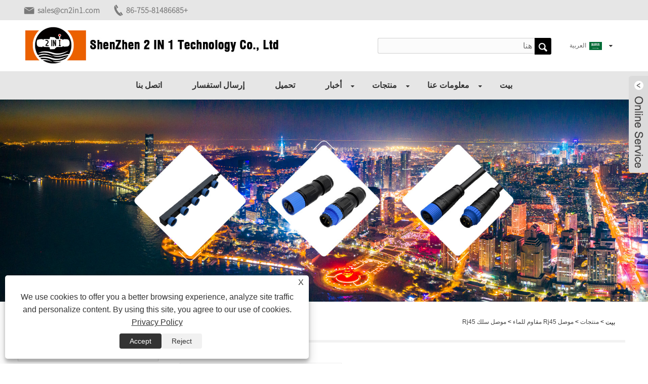

--- FILE ---
content_type: text/html; charset=utf-8
request_url: https://ar.2in1waterproofconnectors.com/rj45-waterproof-wire-connector.html
body_size: 14672
content:

<!DOCTYPE HTML>
<html dir="rtl" lang="ar">
<head>
    <meta charset="utf-8" />
    
<title>الصين Rj45 للماء سلك موصل المصنعين والموردين - HuaYi-FaDa Technology</title>
<meta name="keywords" content="موصل سلك Rj45 مقاوم للماء ، الصين ، بالجملة ، شراء ، جودة ، رخيصة ، مخصصة ، الشركات المصنعة ، الموردين ، المصنع ، عينة مجانية ، الاقتباس ، CE ، UL ، ضمان لمدة 3 سنوات" />
<meta name="description" content="هل تحتاج إلى موصل سلك مقاوم للماء عالي الجودة Rj45؟ عملائنا الأعزاء ، يمكنك شراء ذلك المصنوع من مصنعنا. اسمنا هو HuaYi-FaDa Technology. معروف كواحد من مصنعي وموردي موصل الأسلاك Rj45 المقاوم للماء عالي الجودة في الصين ، يمكننا أن نقدم لك عينة مجانية وعرض أسعار. نرحب بك أيضًا لبيع منتجاتنا المخصصة بالجملة مع شهادة CE و UL وضمان لمدة 3 سنوات." />
<link rel="shortcut icon" href="/upload/6526/202109021538193700.ico" type="image/x-icon" />
<!-- Google tag (gtag.js) -->
<script async src="https://www.googletagmanager.com/gtag/js?id=G-TJEF0JC533"></script>
<script>
  window.dataLayer = window.dataLayer || [];
  function gtag(){dataLayer.push(arguments);}
  gtag('js', new Date());

  gtag('config', 'G-TJEF0JC533');
</script>
<link rel="dns-prefetch" href="https://style.trade-cloud.com.cn" />
<link rel="dns-prefetch" href="https://i.trade-cloud.com.cn" />
    <meta name="viewport" content="width=device-width, minimum-scale=0.25, maximum-scale=1.6, initial-scale=1.0" />
    <meta name="apple-mobile-web-app-capable" content="yes" />
    <meta name="twitter:card" content="summary_large_image" />
    <meta name="twitter:title" content="الصين Rj45 للماء سلك موصل المصنعين والموردين - HuaYi-FaDa Technology" />
    <meta name="twitter:description" content="هل تحتاج إلى موصل سلك مقاوم للماء عالي الجودة Rj45؟ عملائنا الأعزاء ، يمكنك شراء ذلك المصنوع من مصنعنا. اسمنا هو HuaYi-FaDa Technology. معروف كواحد من مصنعي وموردي موصل الأسلاك Rj45 المقاوم للماء عالي الجودة في الصين ، يمكننا أن نقدم لك عينة مجانية وعرض أسعار. نرحب بك أيضًا لبيع منتجاتنا المخصصة بالجملة مع شهادة CE و UL وضمان لمدة 3 سنوات." />
    <meta name="twitter:image" content="https://ar.2in1waterproofconnectors.com/upload/6526/rj45-waterproof-wire-connector_317374.jpg" />
    <meta property="og:type" content="product" />
    <meta property="og:site_name" content="Shenzhen 2 in 1 Technology Co. ، Ltd.">
    <meta property="og:url" content="https://ar.2in1waterproofconnectors.com/rj45-waterproof-wire-connector.html" />
    <meta property="og:image" content="https://ar.2in1waterproofconnectors.com/upload/6526/rj45-waterproof-wire-connector_317374.jpg" />
    <meta property="og:title" content="الصين Rj45 للماء سلك موصل المصنعين والموردين - HuaYi-FaDa Technology" />
    <meta property="og:description" content="هل تحتاج إلى موصل سلك مقاوم للماء عالي الجودة Rj45؟ عملائنا الأعزاء ، يمكنك شراء ذلك المصنوع من مصنعنا. اسمنا هو HuaYi-FaDa Technology. معروف كواحد من مصنعي وموردي موصل الأسلاك Rj45 المقاوم للماء عالي الجودة في الصين ، يمكننا أن نقدم لك عينة مجانية وعرض أسعار. نرحب بك أيضًا لبيع منتجاتنا المخصصة بالجملة مع شهادة CE و UL وضمان لمدة 3 سنوات." />
    <link href="https://ar.2in1waterproofconnectors.com/rj45-waterproof-wire-connector.html" rel="canonical" />
    <link rel="stylesheet" href="https://style.trade-cloud.com.cn/Template/88/css/global.css" type="text/css" media="all" />
    <link rel="stylesheet" href="https://style.trade-cloud.com.cn/Template/88/css/product_list.css" type="text/css" media="all" />
    <link rel="stylesheet" href="https://style.trade-cloud.com.cn/Template/88/css/blockcategories.css" type="text/css" media="all" />
    <link rel="stylesheet" href="https://style.trade-cloud.com.cn/Template/88/css/category.css" type="text/css" media="all" />
    <link rel="stylesheet" href="https://style.trade-cloud.com.cn/css/jm.css?b=455" type="text/css" media="all" />
    <link href="https://style.trade-cloud.com.cn/css/Z-main.css" rel="stylesheet">
    <link href="https://style.trade-cloud.com.cn/css/Z-style.css" rel="stylesheet">
    <link href="https://style.trade-cloud.com.cn/css/Z-theme.css" rel="stylesheet">
    
    <script type="application/ld+json">[
  {
    "@context": "https://schema.org/",
    "@type": "BreadcrumbList",
    "ItemListElement": [
      {
        "@type": "ListItem",
        "Name": "بيت",
        "Position": 1,
        "Item": "https://ar.2in1waterproofconnectors.com/"
      },
      {
        "@type": "ListItem",
        "Name": "منتجات",
        "Position": 2,
        "Item": "https://ar.2in1waterproofconnectors.com/products.html"
      },
      {
        "@type": "ListItem",
        "Name": "موصل Rj45 مقاوم للماء",
        "Position": 3,
        "Item": "https://ar.2in1waterproofconnectors.com/rj45-waterproof-connector"
      },
      {
        "@type": "ListItem",
        "Name": "موصل سلك Rj45",
        "Position": 4,
        "Item": "https://ar.2in1waterproofconnectors.com/rj45-wire-connector"
      },
      {
        "@type": "ListItem",
        "Name": "موصل سلك Rj45 مقاوم للماء",
        "Position": 5,
        "Item": "https://ar.2in1waterproofconnectors.com/rj45-waterproof-wire-connector.html"
      }
    ]
  },
  {
    "@context": "http://schema.org",
    "@type": "Product",
    "@id": "https://ar.2in1waterproofconnectors.com/rj45-waterproof-wire-connector.html",
    "Name": "موصل سلك Rj45 مقاوم للماء",
    "Image": [
      "https://ar.2in1waterproofconnectors.com/upload/6526/rj45-waterproof-wire-connector_317374.jpg"
    ],
    "Description": "هل تحتاج إلى موصل سلك مقاوم للماء عالي الجودة Rj45؟ عملائنا الأعزاء ، يمكنك شراء ذلك المصنوع من مصنعنا. اسمنا هو HuaYi-FaDa Technology. معروف كواحد من مصنعي وموردي موصل الأسلاك Rj45 المقاوم للماء عالي الجودة في الصين ، يمكننا أن نقدم لك عينة مجانية وعرض أسعار. نرحب بك أيضًا لبيع منتجاتنا المخصصة بالجملة مع شهادة CE و UL وضمان لمدة 3 سنوات.",
    "Offers": {
      "@type": "AggregateOffer",
      "OfferCount": 1,
      "PriceCurrency": "USD",
      "LowPrice": 0.0,
      "HighPrice": 0.0,
      "Price": 0.0
    }
  }
]</script>
    <link rel="alternate" hreflang="en"  href="https://www.2in1waterproofconnectors.com/rj45-waterproof-wire-connector.html"/>
<link rel="alternate" hreflang="es"  href="https://es.2in1waterproofconnectors.com/rj45-waterproof-wire-connector.html"/>
<link rel="alternate" hreflang="pt"  href="https://pt.2in1waterproofconnectors.com/rj45-waterproof-wire-connector.html"/>
<link rel="alternate" hreflang="ru"  href="https://ru.2in1waterproofconnectors.com/rj45-waterproof-wire-connector.html"/>
<link rel="alternate" hreflang="fr"  href="https://fr.2in1waterproofconnectors.com/rj45-waterproof-wire-connector.html"/>
<link rel="alternate" hreflang="ja"  href="https://ja.2in1waterproofconnectors.com/rj45-waterproof-wire-connector.html"/>
<link rel="alternate" hreflang="de"  href="https://de.2in1waterproofconnectors.com/rj45-waterproof-wire-connector.html"/>
<link rel="alternate" hreflang="vi"  href="https://vi.2in1waterproofconnectors.com/rj45-waterproof-wire-connector.html"/>
<link rel="alternate" hreflang="it"  href="https://it.2in1waterproofconnectors.com/rj45-waterproof-wire-connector.html"/>
<link rel="alternate" hreflang="nl"  href="https://nl.2in1waterproofconnectors.com/rj45-waterproof-wire-connector.html"/>
<link rel="alternate" hreflang="th"  href="https://th.2in1waterproofconnectors.com/rj45-waterproof-wire-connector.html"/>
<link rel="alternate" hreflang="pl"  href="https://pl.2in1waterproofconnectors.com/rj45-waterproof-wire-connector.html"/>
<link rel="alternate" hreflang="ko"  href="https://ko.2in1waterproofconnectors.com/rj45-waterproof-wire-connector.html"/>
<link rel="alternate" hreflang="sv"  href="https://sv.2in1waterproofconnectors.com/rj45-waterproof-wire-connector.html"/>
<link rel="alternate" hreflang="hu"  href="https://hu.2in1waterproofconnectors.com/rj45-waterproof-wire-connector.html"/>
<link rel="alternate" hreflang="ms"  href="https://ms.2in1waterproofconnectors.com/rj45-waterproof-wire-connector.html"/>
<link rel="alternate" hreflang="bn"  href="https://bn.2in1waterproofconnectors.com/rj45-waterproof-wire-connector.html"/>
<link rel="alternate" hreflang="da"  href="https://da.2in1waterproofconnectors.com/rj45-waterproof-wire-connector.html"/>
<link rel="alternate" hreflang="fi"  href="https://fi.2in1waterproofconnectors.com/rj45-waterproof-wire-connector.html"/>
<link rel="alternate" hreflang="hi"  href="https://hi.2in1waterproofconnectors.com/rj45-waterproof-wire-connector.html"/>
<link rel="alternate" hreflang="tl"  href="https://tl.2in1waterproofconnectors.com/rj45-waterproof-wire-connector.html"/>
<link rel="alternate" hreflang="tr"  href="https://tr.2in1waterproofconnectors.com/rj45-waterproof-wire-connector.html"/>
<link rel="alternate" hreflang="ga"  href="https://ga.2in1waterproofconnectors.com/rj45-waterproof-wire-connector.html"/>
<link rel="alternate" hreflang="ar"  href="https://ar.2in1waterproofconnectors.com/rj45-waterproof-wire-connector.html"/>
<link rel="alternate" hreflang="id"  href="https://id.2in1waterproofconnectors.com/rj45-waterproof-wire-connector.html"/>
<link rel="alternate" hreflang="no"  href="https://no.2in1waterproofconnectors.com/rj45-waterproof-wire-connector.html"/>
<link rel="alternate" hreflang="ur"  href="https://ur.2in1waterproofconnectors.com/rj45-waterproof-wire-connector.html"/>
<link rel="alternate" hreflang="cs"  href="https://cs.2in1waterproofconnectors.com/rj45-waterproof-wire-connector.html"/>
<link rel="alternate" hreflang="el"  href="https://el.2in1waterproofconnectors.com/rj45-waterproof-wire-connector.html"/>
<link rel="alternate" hreflang="uk"  href="https://uk.2in1waterproofconnectors.com/rj45-waterproof-wire-connector.html"/>
<link rel="alternate" hreflang="jv"  href="https://jw.2in1waterproofconnectors.com/rj45-waterproof-wire-connector.html"/>
<link rel="alternate" hreflang="fa"  href="https://fa.2in1waterproofconnectors.com/rj45-waterproof-wire-connector.html"/>
<link rel="alternate" hreflang="ta"  href="https://ta.2in1waterproofconnectors.com/rj45-waterproof-wire-connector.html"/>
<link rel="alternate" hreflang="te"  href="https://te.2in1waterproofconnectors.com/rj45-waterproof-wire-connector.html"/>
<link rel="alternate" hreflang="ne"  href="https://ne.2in1waterproofconnectors.com/rj45-waterproof-wire-connector.html"/>
<link rel="alternate" hreflang="my"  href="https://my.2in1waterproofconnectors.com/rj45-waterproof-wire-connector.html"/>
<link rel="alternate" hreflang="bg"  href="https://bg.2in1waterproofconnectors.com/rj45-waterproof-wire-connector.html"/>
<link rel="alternate" hreflang="lo"  href="https://lo.2in1waterproofconnectors.com/rj45-waterproof-wire-connector.html"/>
<link rel="alternate" hreflang="la"  href="https://la.2in1waterproofconnectors.com/rj45-waterproof-wire-connector.html"/>
<link rel="alternate" hreflang="kk"  href="https://kk.2in1waterproofconnectors.com/rj45-waterproof-wire-connector.html"/>
<link rel="alternate" hreflang="eu"  href="https://eu.2in1waterproofconnectors.com/rj45-waterproof-wire-connector.html"/>
<link rel="alternate" hreflang="az"  href="https://az.2in1waterproofconnectors.com/rj45-waterproof-wire-connector.html"/>
<link rel="alternate" hreflang="sk"  href="https://sk.2in1waterproofconnectors.com/rj45-waterproof-wire-connector.html"/>
<link rel="alternate" hreflang="mk"  href="https://mk.2in1waterproofconnectors.com/rj45-waterproof-wire-connector.html"/>
<link rel="alternate" hreflang="lt"  href="https://lt.2in1waterproofconnectors.com/rj45-waterproof-wire-connector.html"/>
<link rel="alternate" hreflang="et"  href="https://et.2in1waterproofconnectors.com/rj45-waterproof-wire-connector.html"/>
<link rel="alternate" hreflang="ro"  href="https://ro.2in1waterproofconnectors.com/rj45-waterproof-wire-connector.html"/>
<link rel="alternate" hreflang="sl"  href="https://sl.2in1waterproofconnectors.com/rj45-waterproof-wire-connector.html"/>
<link rel="alternate" hreflang="mr"  href="https://mr.2in1waterproofconnectors.com/rj45-waterproof-wire-connector.html"/>
<link rel="alternate" hreflang="sr"  href="https://sr.2in1waterproofconnectors.com/rj45-waterproof-wire-connector.html"/>
<link rel="alternate" hreflang="x-default" href="https://www.2in1waterproofconnectors.com/rj45-waterproof-wire-connector.html"/>

    
<link href="https://style.trade-cloud.com.cn/Template/88/css/main.css?v=0.02" rel="stylesheet">
<link href="https://style.trade-cloud.com.cn/Template/88/css/style.css" rel="stylesheet">
<link type="text/css" rel="stylesheet" href="https://style.trade-cloud.com.cn/Template/88/css/language.css" />
<link rel="stylesheet" href="https://style.trade-cloud.com.cn/Template/88/css/animate.min.css" >
<link type="text/css" rel="stylesheet" href="https://style.trade-cloud.com.cn/Template/88/css/custom_service_on.css" />
<link type="text/css" rel="stylesheet" href="https://style.trade-cloud.com.cn/Template/88/css/custom_service_off.css" />
<link type="text/css" rel="stylesheet" href="https://style.trade-cloud.com.cn/Template/88/css/bottom_service.css" />
<script type="text/javascript" src="https://style.trade-cloud.com.cn/js/jquery-1.11.0.min.js"></script>
<script type="text/javascript" src="https://style.trade-cloud.com.cn/Template/88/js/cloud-zoom.1.0.3.js"></script>
</head>
<body>
    
<div class="huop">
    <section class="layout">
        <div class="lopkl">
            <div class="head-contact">
                <div class="head-phone"><span data-txt="Phone"><b><a href="tel://+86-755-81486685">+86-755-81486685</a></b></span><a href="tel://+86-755-81486685"></a></div>
                <div class="head-email"><span data-txt="Email"><b><a href="https://ar.2in1waterproofconnectors.com/message.html">sales@cn2in1.com</a></b></span><a href="https://ar.2in1waterproofconnectors.com/message.html"></a></div>
            </div>
        </div>

    </section>
</div>
<header class="head-wrapper">
    <section class="topbar">
        <section class="nav-bar">
            <section class="layout">
                <section class="head-top">
                    <div class="logo"><a href="https://ar.2in1waterproofconnectors.com"><img src="/upload/6526/20210824131239328902.jpg" alt="Shenzhen 2 in 1 Technology Co. ، Ltd."></a></div>
                    <div class="change-language ensemble">
                        <div class="change-language-info">
                            <div class="change-language-title medium-title title-hide">
                                <div class="language-flag language-flag-en">
                                    <div class="language-flag"><a title="العربية" href="javascript:;"> <b class="country-flag"><img src="/upload/ar.gif" alt="العربية" /></b> <span>العربية</span> </a></div>
                                </div>
                                <b class="language-icon"></b>
                            </div>
                            <div class="change-language-cont sub-content">
                                <ul class="prisna-wp-translate-seo" id="prisna-translator-seo">
                                    <li class="language-flag"> <a title="English" href="https://www.2in1waterproofconnectors.com"> <b class="country-flag"><img src="/upload/en.gif" alt="English" /></b> <span>English</span> </a> </li><li class="language-flag"> <a title="Español" href="//es.2in1waterproofconnectors.com"> <b class="country-flag"><img src="/upload/es.gif" alt="Español" /></b> <span>Español</span> </a> </li><li class="language-flag"> <a title="Português" href="//pt.2in1waterproofconnectors.com"> <b class="country-flag"><img src="/upload/pt.gif" alt="Português" /></b> <span>Português</span> </a> </li><li class="language-flag"> <a title="русский" href="//ru.2in1waterproofconnectors.com"> <b class="country-flag"><img src="/upload/ru.gif" alt="русский" /></b> <span>русский</span> </a> </li><li class="language-flag"> <a title="Français" href="//fr.2in1waterproofconnectors.com"> <b class="country-flag"><img src="/upload/fr.gif" alt="Français" /></b> <span>Français</span> </a> </li><li class="language-flag"> <a title="日本語" href="//ja.2in1waterproofconnectors.com"> <b class="country-flag"><img src="/upload/ja.gif" alt="日本語" /></b> <span>日本語</span> </a> </li><li class="language-flag"> <a title="Deutsch" href="//de.2in1waterproofconnectors.com"> <b class="country-flag"><img src="/upload/de.gif" alt="Deutsch" /></b> <span>Deutsch</span> </a> </li><li class="language-flag"> <a title="tiếng Việt" href="//vi.2in1waterproofconnectors.com"> <b class="country-flag"><img src="/upload/vi.gif" alt="tiếng Việt" /></b> <span>tiếng Việt</span> </a> </li><li class="language-flag"> <a title="Italiano" href="//it.2in1waterproofconnectors.com"> <b class="country-flag"><img src="/upload/it.gif" alt="Italiano" /></b> <span>Italiano</span> </a> </li><li class="language-flag"> <a title="Nederlands" href="//nl.2in1waterproofconnectors.com"> <b class="country-flag"><img src="/upload/nl.gif" alt="Nederlands" /></b> <span>Nederlands</span> </a> </li><li class="language-flag"> <a title="ภาษาไทย" href="//th.2in1waterproofconnectors.com"> <b class="country-flag"><img src="/upload/th.gif" alt="ภาษาไทย" /></b> <span>ภาษาไทย</span> </a> </li><li class="language-flag"> <a title="Polski" href="//pl.2in1waterproofconnectors.com"> <b class="country-flag"><img src="/upload/pl.gif" alt="Polski" /></b> <span>Polski</span> </a> </li><li class="language-flag"> <a title="한국어" href="//ko.2in1waterproofconnectors.com"> <b class="country-flag"><img src="/upload/ko.gif" alt="한국어" /></b> <span>한국어</span> </a> </li><li class="language-flag"> <a title="Svenska" href="//sv.2in1waterproofconnectors.com"> <b class="country-flag"><img src="/upload/sv.gif" alt="Svenska" /></b> <span>Svenska</span> </a> </li><li class="language-flag"> <a title="magyar" href="//hu.2in1waterproofconnectors.com"> <b class="country-flag"><img src="/upload/hu.gif" alt="magyar" /></b> <span>magyar</span> </a> </li><li class="language-flag"> <a title="Malay" href="//ms.2in1waterproofconnectors.com"> <b class="country-flag"><img src="/upload/ms.gif" alt="Malay" /></b> <span>Malay</span> </a> </li><li class="language-flag"> <a title="বাংলা ভাষার" href="//bn.2in1waterproofconnectors.com"> <b class="country-flag"><img src="/upload/bn.gif" alt="বাংলা ভাষার" /></b> <span>বাংলা ভাষার</span> </a> </li><li class="language-flag"> <a title="Dansk" href="//da.2in1waterproofconnectors.com"> <b class="country-flag"><img src="/upload/da.gif" alt="Dansk" /></b> <span>Dansk</span> </a> </li><li class="language-flag"> <a title="Suomi" href="//fi.2in1waterproofconnectors.com"> <b class="country-flag"><img src="/upload/fi.gif" alt="Suomi" /></b> <span>Suomi</span> </a> </li><li class="language-flag"> <a title="हिन्दी" href="//hi.2in1waterproofconnectors.com"> <b class="country-flag"><img src="/upload/hi.gif" alt="हिन्दी" /></b> <span>हिन्दी</span> </a> </li><li class="language-flag"> <a title="Pilipino" href="//tl.2in1waterproofconnectors.com"> <b class="country-flag"><img src="/upload/tl.gif" alt="Pilipino" /></b> <span>Pilipino</span> </a> </li><li class="language-flag"> <a title="Türkçe" href="//tr.2in1waterproofconnectors.com"> <b class="country-flag"><img src="/upload/tr.gif" alt="Türkçe" /></b> <span>Türkçe</span> </a> </li><li class="language-flag"> <a title="Gaeilge" href="//ga.2in1waterproofconnectors.com"> <b class="country-flag"><img src="/upload/ga.gif" alt="Gaeilge" /></b> <span>Gaeilge</span> </a> </li><li class="language-flag"> <a title="العربية" href="//ar.2in1waterproofconnectors.com"> <b class="country-flag"><img src="/upload/ar.gif" alt="العربية" /></b> <span>العربية</span> </a> </li><li class="language-flag"> <a title="Indonesia" href="//id.2in1waterproofconnectors.com"> <b class="country-flag"><img src="/upload/id.gif" alt="Indonesia" /></b> <span>Indonesia</span> </a> </li><li class="language-flag"> <a title="Norsk‎" href="//no.2in1waterproofconnectors.com"> <b class="country-flag"><img src="/upload/no.gif" alt="Norsk‎" /></b> <span>Norsk‎</span> </a> </li><li class="language-flag"> <a title="تمل" href="//ur.2in1waterproofconnectors.com"> <b class="country-flag"><img src="/upload/urdu.gif" alt="تمل" /></b> <span>تمل</span> </a> </li><li class="language-flag"> <a title="český" href="//cs.2in1waterproofconnectors.com"> <b class="country-flag"><img src="/upload/cs.gif" alt="český" /></b> <span>český</span> </a> </li><li class="language-flag"> <a title="ελληνικά" href="//el.2in1waterproofconnectors.com"> <b class="country-flag"><img src="/upload/el.gif" alt="ελληνικά" /></b> <span>ελληνικά</span> </a> </li><li class="language-flag"> <a title="український" href="//uk.2in1waterproofconnectors.com"> <b class="country-flag"><img src="/upload/uk.gif" alt="український" /></b> <span>український</span> </a> </li><li class="language-flag"> <a title="Javanese" href="//jw.2in1waterproofconnectors.com"> <b class="country-flag"><img src="/upload/javanese.gif" alt="Javanese" /></b> <span>Javanese</span> </a> </li><li class="language-flag"> <a title="فارسی" href="//fa.2in1waterproofconnectors.com"> <b class="country-flag"><img src="/upload/fa.gif" alt="فارسی" /></b> <span>فارسی</span> </a> </li><li class="language-flag"> <a title="தமிழ்" href="//ta.2in1waterproofconnectors.com"> <b class="country-flag"><img src="/upload/tamil.gif" alt="தமிழ்" /></b> <span>தமிழ்</span> </a> </li><li class="language-flag"> <a title="తెలుగు" href="//te.2in1waterproofconnectors.com"> <b class="country-flag"><img src="/upload/telugu.gif" alt="తెలుగు" /></b> <span>తెలుగు</span> </a> </li><li class="language-flag"> <a title="नेपाली" href="//ne.2in1waterproofconnectors.com"> <b class="country-flag"><img src="/upload/nepali.gif" alt="नेपाली" /></b> <span>नेपाली</span> </a> </li><li class="language-flag"> <a title="Burmese" href="//my.2in1waterproofconnectors.com"> <b class="country-flag"><img src="/upload/my.gif" alt="Burmese" /></b> <span>Burmese</span> </a> </li><li class="language-flag"> <a title="български" href="//bg.2in1waterproofconnectors.com"> <b class="country-flag"><img src="/upload/bg.gif" alt="български" /></b> <span>български</span> </a> </li><li class="language-flag"> <a title="ລາວ" href="//lo.2in1waterproofconnectors.com"> <b class="country-flag"><img src="/upload/lo.gif" alt="ລາວ" /></b> <span>ລາວ</span> </a> </li><li class="language-flag"> <a title="Latine" href="//la.2in1waterproofconnectors.com"> <b class="country-flag"><img src="/upload/la.gif" alt="Latine" /></b> <span>Latine</span> </a> </li><li class="language-flag"> <a title="Қазақша" href="//kk.2in1waterproofconnectors.com"> <b class="country-flag"><img src="/upload/kk.gif" alt="Қазақша" /></b> <span>Қазақша</span> </a> </li><li class="language-flag"> <a title="Euskal" href="//eu.2in1waterproofconnectors.com"> <b class="country-flag"><img src="/upload/eu.gif" alt="Euskal" /></b> <span>Euskal</span> </a> </li><li class="language-flag"> <a title="Azərbaycan" href="//az.2in1waterproofconnectors.com"> <b class="country-flag"><img src="/upload/az.gif" alt="Azərbaycan" /></b> <span>Azərbaycan</span> </a> </li><li class="language-flag"> <a title="Slovenský jazyk" href="//sk.2in1waterproofconnectors.com"> <b class="country-flag"><img src="/upload/sk.gif" alt="Slovenský jazyk" /></b> <span>Slovenský jazyk</span> </a> </li><li class="language-flag"> <a title="Македонски" href="//mk.2in1waterproofconnectors.com"> <b class="country-flag"><img src="/upload/mk.gif" alt="Македонски" /></b> <span>Македонски</span> </a> </li><li class="language-flag"> <a title="Lietuvos" href="//lt.2in1waterproofconnectors.com"> <b class="country-flag"><img src="/upload/lt.gif" alt="Lietuvos" /></b> <span>Lietuvos</span> </a> </li><li class="language-flag"> <a title="Eesti Keel" href="//et.2in1waterproofconnectors.com"> <b class="country-flag"><img src="/upload/et.gif" alt="Eesti Keel" /></b> <span>Eesti Keel</span> </a> </li><li class="language-flag"> <a title="Română" href="//ro.2in1waterproofconnectors.com"> <b class="country-flag"><img src="/upload/ro.gif" alt="Română" /></b> <span>Română</span> </a> </li><li class="language-flag"> <a title="Slovenski" href="//sl.2in1waterproofconnectors.com"> <b class="country-flag"><img src="/upload/sl.gif" alt="Slovenski" /></b> <span>Slovenski</span> </a> </li><li class="language-flag"> <a title="मराठी" href="//mr.2in1waterproofconnectors.com"> <b class="country-flag"><img src="/upload/marathi.gif" alt="मराठी" /></b> <span>मराठी</span> </a> </li><li class="language-flag"> <a title="Srpski језик" href="//sr.2in1waterproofconnectors.com"> <b class="country-flag"><img src="/upload/sr.gif" alt="Srpski језик" /></b> <span>Srpski језик</span> </a> </li>
                                </ul>
                            </div>
                        </div>
                    </div>
                    <section class="head-search">
                        <input id="txtsearch" class="search-ipt" type="text" placeholder="ابحث هنا">
                        <input class="search-btn" type="button" value="" onclick="window.location.href = '/products.html?keyword=' + MM_findObj('txtsearch').value">
                    </section>
                </section>
            </section>
            <section class="nav-wrap">
                <ul class="nav">
                    <li><a href="https://ar.2in1waterproofconnectors.com/" title="بيت">بيت</a></li><li><a href="https://ar.2in1waterproofconnectors.com/about.html" title="معلومات عنا">معلومات عنا</a><ul><li><a title="مقدمة" href="https://ar.2in1waterproofconnectors.com/about.html">مقدمة</a></li><li><a title="تاريخ" href="https://ar.2in1waterproofconnectors.com/about-247284.html">تاريخ</a></li><li><a title="الشهادات" href="https://ar.2in1waterproofconnectors.com/about-247277.html">الشهادات</a></li><li><a title="المعدات" href="https://ar.2in1waterproofconnectors.com/about-247283.html">المعدات</a></li><li><a title="طلب" href="https://ar.2in1waterproofconnectors.com/about-247278.html">طلب</a></li></ul></li><li><a href="https://ar.2in1waterproofconnectors.com/products.html" title="منتجات">منتجات</a><ul><li><a title="موصل UL" href="https://ar.2in1waterproofconnectors.com/ul-connector">موصل UL</a><ul><li><a title="موصل برغي" href="https://ar.2in1waterproofconnectors.com/screw-connector">موصل برغي</a></li><li><a title="موصل كابل مقاوم للماء UL" href="https://ar.2in1waterproofconnectors.com/ul-waterproof-cable-connector">موصل كابل مقاوم للماء UL</a></li><li><a title="موصل UL M15" href="https://ar.2in1waterproofconnectors.com/ul-m15-connector">موصل UL M15</a></li></ul></li><li><a title="موصل برغي مقاوم للماء" href="https://ar.2in1waterproofconnectors.com/waterproof-screw-connector">موصل برغي مقاوم للماء</a><ul><li><a title="موصل مقاوم للماء ثنائي الاتجاه" href="https://ar.2in1waterproofconnectors.com/waterproof-2-way-connector">موصل مقاوم للماء ثنائي الاتجاه</a></li><li><a title="موصل 3 طرق للماء" href="https://ar.2in1waterproofconnectors.com/waterproof-3-way-connector">موصل 3 طرق للماء</a></li><li><a title="موصل ذكر أنثى مقاوم للماء" href="https://ar.2in1waterproofconnectors.com/waterproof-male-female-connector">موصل ذكر أنثى مقاوم للماء</a></li></ul></li><li><a title="موصل دائري مقاوم للماء" href="https://ar.2in1waterproofconnectors.com/waterproof-circular-connector">موصل دائري مقاوم للماء</a><ul><li><a title="موصل مقاوم للماء M14" href="https://ar.2in1waterproofconnectors.com/m14-waterproof-connector">موصل مقاوم للماء M14</a></li><li><a title="موصل مقاوم للماء M16" href="https://ar.2in1waterproofconnectors.com/m16-waterproof-connector">موصل مقاوم للماء M16</a></li><li><a title="موصل مقاوم للماء M19" href="https://ar.2in1waterproofconnectors.com/m19-waterproof-connector">موصل مقاوم للماء M19</a></li><li><a title="موصل مقاوم للماء M21" href="https://ar.2in1waterproofconnectors.com/m21-waterproof-connector">موصل مقاوم للماء M21</a></li><li><a title="موصل M26 مقاوم للماء" href="https://ar.2in1waterproofconnectors.com/m26-waterproof-connector">موصل M26 مقاوم للماء</a></li><li><a title="موصل مقاوم للماء M40" href="https://ar.2in1waterproofconnectors.com/m40-waterproof-connector">موصل مقاوم للماء M40</a></li></ul></li><li><a title="موصل كابل مقاوم للماء" href="https://ar.2in1waterproofconnectors.com/waterproof-cable-connector">موصل كابل مقاوم للماء</a><ul><li><a title="موصل M6" href="https://ar.2in1waterproofconnectors.com/m6-connector">موصل M6</a></li><li><a title="موصل M8" href="https://ar.2in1waterproofconnectors.com/m8-connector">موصل M8</a></li><li><a title="موصل M10" href="https://ar.2in1waterproofconnectors.com/m10-connector">موصل M10</a></li><li><a title="موصل M12" href="https://ar.2in1waterproofconnectors.com/m12-connector">موصل M12</a></li><li><a title="موصل M16" href="https://ar.2in1waterproofconnectors.com/m16-connector">موصل M16</a></li><li><a title="موصل M20" href="https://ar.2in1waterproofconnectors.com/m20-connector">موصل M20</a></li></ul></li><li><a title="موصل LED مقاوم للماء" href="https://ar.2in1waterproofconnectors.com/waterproof-led-connector">موصل LED مقاوم للماء</a><ul><li><a title="موصل M15" href="https://ar.2in1waterproofconnectors.com/m15-connector">موصل M15</a></li><li><a title="موصل M19" href="https://ar.2in1waterproofconnectors.com/m19-connector">موصل M19</a></li></ul></li><li><a title="موصلات الأسلاك سريعة الفصل للماء" href="https://ar.2in1waterproofconnectors.com/waterproof-quick-disconnect-wire-connectors">موصلات الأسلاك سريعة الفصل للماء</a><ul><li><a title="رابط واغو" href="https://ar.2in1waterproofconnectors.com/wago-connector">رابط واغو</a></li><li><a title="موصل سلك سريع الفصل" href="https://ar.2in1waterproofconnectors.com/quick-disconnect-wire-connector">موصل سلك سريع الفصل</a></li></ul></li><li><a title="موصل جبل لوحة مقاوم للماء" href="https://ar.2in1waterproofconnectors.com/waterproof-panel-mount-connector">موصل جبل لوحة مقاوم للماء</a></li><li><a title="موصل Rj45 مقاوم للماء" href="https://ar.2in1waterproofconnectors.com/rj45-waterproof-connector">موصل Rj45 مقاوم للماء</a><ul><li><a title="Rj45 لوحة جبل" href="https://ar.2in1waterproofconnectors.com/rj45-panel-mount">Rj45 لوحة جبل</a></li><li><a title="موصل سلك Rj45" href="https://ar.2in1waterproofconnectors.com/rj45-wire-connector">موصل سلك Rj45</a></li></ul></li><li><a title="صندوق تقاطع كهربائي مقاوم للماء" href="https://ar.2in1waterproofconnectors.com/waterproof-electrical-junction-box">صندوق تقاطع كهربائي مقاوم للماء</a></li><li><a title="موصل طاقة مقاوم للماء" href="https://ar.2in1waterproofconnectors.com/waterproof-power-connector">موصل طاقة مقاوم للماء</a><ul><li><a title="موصل طاقة مقاوم للماء M26" href="https://ar.2in1waterproofconnectors.com/m26-waterproof-power-connector">موصل طاقة مقاوم للماء M26</a></li></ul></li><li><a title="موصل الطاقة الشمسية" href="https://ar.2in1waterproofconnectors.com/solar-power-connector">موصل الطاقة الشمسية</a></li></ul></li><li><a href="https://ar.2in1waterproofconnectors.com/news.html" title="أخبار">أخبار</a><ul><li><a title="أخبار الشركة" href="https://ar.2in1waterproofconnectors.com/news-58073.html">أخبار الشركة</a></li><li><a title="اخبار الصناعة" href="https://ar.2in1waterproofconnectors.com/news-58074.html">اخبار الصناعة</a></li></ul></li><li><a href="https://ar.2in1waterproofconnectors.com/download.html" title="تحميل">تحميل</a></li><li><a href="https://ar.2in1waterproofconnectors.com/message.html" title="إرسال استفسار">إرسال استفسار</a></li><li><a href="https://ar.2in1waterproofconnectors.com/contact.html" title="اتصل بنا">اتصل بنا</a></li>
                </ul>
                <script>
                    function MM_findObj(n, d) {
                        var p, i, x; if (!d) d = document; if ((p = n.indexOf("?")) > 0 && parent.frames.length) {
                            d = parent.frames[n.substring(p + 1)].document; n = n.substring(0, p);
                        }
                        if (!(x = d[n]) && d.all) x = d.all[n]; for (i = 0; !x && i < d.forms.length; i++) x = d.forms[i][n];
                        for (i = 0; !x && d.layers && i < d.layers.length; i++) x = MM_findObj(n, d.layers[i].document);
                        if (!x && d.getElementById) x = d.getElementById(n); return x;
                    }</script>
            </section>
        </section>
    </section>
</header>

    <div class="nav-banner page-banner">
        <div class="page-bannertxt">
            
        </div>
        <img src="/upload/6526/20210901103235334780.jpg" />
    </div>
    <script type="text/javascript" src="https://style.trade-cloud.com.cn/js/global.js"></script>
    <script type="text/javascript" src="https://style.trade-cloud.com.cn/js/treeManagement.js"></script>
    <script type="text/javascript" src="/js/js.js"></script>
    <script src="https://style.trade-cloud.com.cn/js/Z-common1.js"></script>
    <script src="https://style.trade-cloud.com.cn/js/Z-owl.carousel.js"></script>
    <script type="text/javascript" src="https://style.trade-cloud.com.cn/js/cloud-zoom.1.0.3.js"></script>

    <div id="page">
        <div class="columns-container">
            <div id="columns" class="container">
                <div class="breadcrumb clearfix">
                    <a class="home" href="/"><i class="icon-home">بيت</i></a>
                    <span class="navigation-pipe">&gt;</span>
                    <a href="/products.html">منتجات</a> > <a href="/rj45-waterproof-connector">موصل Rj45 مقاوم للماء</a>  > <a href="/rj45-wire-connector">موصل سلك Rj45</a>
                </div>
                <div class="row">
                    <div id="top_column" class="center_column col-xs-12 col-sm-12"></div>
                </div>
                <div class="row">
                    <div id="left_column" class="column col-xs-12 col-sm-3">
                        
<div id="categories_block_left" class="block">
    <form class="left-search" action="/products.html" method="get" style="">
        <input type="text" class="search-t" name="keyword" id="search-t" placeholder="Search" required="required" />
        <input id="search-b" class="search-b" type="submit" value="" />
    </form>
    <h2 class="title_block">منتجات</h2>
    <div class="block_content">
        <ul class="tree dhtml" style="display: block;">
            <li><h3><a href="/ul-connector">موصل UL</a></h3><ul><li><a href="/screw-connector">موصل برغي</a></li><li><a href="/ul-waterproof-cable-connector">موصل كابل مقاوم للماء UL</a></li><li><a href="/ul-m15-connector">موصل UL M15</a></li></ul></li><li><h3><a href="/waterproof-screw-connector">موصل برغي مقاوم للماء</a></h3><ul><li><a href="/waterproof-2-way-connector">موصل مقاوم للماء ثنائي الاتجاه</a></li><li><a href="/waterproof-3-way-connector">موصل 3 طرق للماء</a></li><li><a href="/waterproof-male-female-connector">موصل ذكر أنثى مقاوم للماء</a></li></ul></li><li><h3><a href="/waterproof-circular-connector">موصل دائري مقاوم للماء</a></h3><ul><li><a href="/m14-waterproof-connector">موصل مقاوم للماء M14</a></li><li><a href="/m16-waterproof-connector">موصل مقاوم للماء M16</a></li><li><a href="/m19-waterproof-connector">موصل مقاوم للماء M19</a></li><li><a href="/m21-waterproof-connector">موصل مقاوم للماء M21</a></li><li><a href="/m26-waterproof-connector">موصل M26 مقاوم للماء</a></li><li><a href="/m40-waterproof-connector">موصل مقاوم للماء M40</a></li></ul></li><li><h3><a href="/waterproof-cable-connector">موصل كابل مقاوم للماء</a></h3><ul><li><a href="/m6-connector">موصل M6</a></li><li><a href="/m8-connector">موصل M8</a></li><li><a href="/m10-connector">موصل M10</a></li><li><a href="/m12-connector">موصل M12</a></li><li><a href="/m16-connector">موصل M16</a></li><li><a href="/m20-connector">موصل M20</a></li></ul></li><li><h3><a href="/waterproof-led-connector">موصل LED مقاوم للماء</a></h3><ul><li><a href="/m15-connector">موصل M15</a></li><li><a href="/m19-connector">موصل M19</a></li></ul></li><li><h3><a href="/waterproof-quick-disconnect-wire-connectors">موصلات الأسلاك سريعة الفصل للماء</a></h3><ul><li><a href="/wago-connector">رابط واغو</a></li><li><a href="/quick-disconnect-wire-connector">موصل سلك سريع الفصل</a></li></ul></li><li><h3><a href="/waterproof-panel-mount-connector">موصل جبل لوحة مقاوم للماء</a></h3></li><li><h3><a href="/rj45-waterproof-connector">موصل Rj45 مقاوم للماء</a></h3><ul><li><a href="/rj45-panel-mount">Rj45 لوحة جبل</a></li><li><a href="/rj45-wire-connector">موصل سلك Rj45</a></li></ul></li><li><h3><a href="/waterproof-electrical-junction-box">صندوق تقاطع كهربائي مقاوم للماء</a></h3></li><li><h3><a href="/waterproof-power-connector">موصل طاقة مقاوم للماء</a></h3><ul><li><a href="/m26-waterproof-power-connector">موصل طاقة مقاوم للماء M26</a></li></ul></li><li><h3><a href="/solar-power-connector">موصل الطاقة الشمسية</a></h3></li>
        </ul>
    </div>
</div>
<div id="new-products_block_right" class="block products_block">
    <h2 class="title_block">منتجات جديدة</h2>
    <div class="block_content products-block">
        <ul class="products">
            <li class="clearfix"><a class="products-block-image" href="/2-way-waterproof-screw-connector.html"><img class="replace-2x img-responsive" src="/upload/6526/2-way-waterproof-screw-connector_726199.jpg" alt="2 طريقة موصل المسمار مقاوم للماء" style="width:100px;" onerror="this.src='https://i.trade-cloud.com.cn/images/noimage.gif'"/></a><div class="product-content"><h5><a class="product-name" href="/2-way-waterproof-screw-connector.html">2 طريقة موصل المسمار مقاوم للماء</a></h5><div class="price-box"></div></div></li><li class="clearfix"><a class="products-block-image" href="/outdoor-ip67-straight-screw-waterproof-light-power-connector.html"><img class="replace-2x img-responsive" src="/upload/6526/outdoor-ip67-straight-screw-waterproof-light-power-connector_346942.jpg" alt="في الهواء الطلق IP67 مستقيم المسمار موصل الطاقة المضاد للماء" style="width:100px;" onerror="this.src='https://i.trade-cloud.com.cn/images/noimage.gif'"/></a><div class="product-content"><h5><a class="product-name" href="/outdoor-ip67-straight-screw-waterproof-light-power-connector.html">في الهواء الطلق IP67 مستقيم المسمار موصل الطاقة المضاد للماء</a></h5><div class="price-box"></div></div></li><li class="clearfix"><a class="products-block-image" href="/watertight-circular-thread-screw-connectors.html"><img class="replace-2x img-responsive" src="/upload/6526/watertight-circular-thread-screw-connectors_964237.jpg" alt="موصلات برغي الخيط الدائري محكم الماء" style="width:100px;" onerror="this.src='https://i.trade-cloud.com.cn/images/noimage.gif'"/></a><div class="product-content"><h5><a class="product-name" href="/watertight-circular-thread-screw-connectors.html">موصلات برغي الخيط الدائري محكم الماء</a></h5><div class="price-box"></div></div></li><li class="clearfix"><a class="products-block-image" href="/watertight-circular-wire-connectors.html"><img class="replace-2x img-responsive" src="/upload/6526/watertight-circular-wire-connectors_47992.jpg" alt="موصلات الأسلاك الدائرية محكمة الإغلاق" style="width:100px;" onerror="this.src='https://i.trade-cloud.com.cn/images/noimage.gif'"/></a><div class="product-content"><h5><a class="product-name" href="/watertight-circular-wire-connectors.html">موصلات الأسلاك الدائرية محكمة الإغلاق</a></h5><div class="price-box"></div></div></li>
        </ul>
        <div>
            <li><a class="btn btn-default button button-small" href="/products.html"><span>كل المنتجات الجديدة</span></a></li>
        </div>
    </div>
</div>

                    </div>
                    <div id="center_column" class="center_column col-xs-12 col-sm-9">
                        <div class="content_scene_cat">
                            <div class="content_scene_cat_bg" style="padding-right: 10px;">
                                <div class="cat_desc">
                                    <div id="category_description_short" class="rte">
                                        <div class="shown_products">
                                            <div class="shown_products_a">
                                                <div class="shown_products_a_left" style="border: none;"> 
                                                    



                                                                                    <section>



                                                                                        <section class="product-intro" style="">
                                                                                            <div class="product-view">
                                                                                                <div class="product-image">
                                                                                                    <a class="cloud-zoom" id="zoom1" data-zoom="adjustX:0, adjustY:0" href="/upload/6526/rj45-waterproof-wire-connector_317374.jpg" title="موصل سلك Rj45 مقاوم للماء" ><img src="/upload/6526/rj45-waterproof-wire-connector_317374.jpg" itemprop="image" title="موصل سلك Rj45 مقاوم للماء" alt="موصل سلك Rj45 مقاوم للماء" style="width: 100%" /></a>
                                                                                                </div>
                                                                                                <div class="image-additional">
                                                                                                    <ul>
                                                                                                        
                                                                                                    </ul>
                                                                                                </div>
                                                                                            </div>
                                                                                            <script>nico_cloud_zoom();</script>
                                                                                        </section>

                                                                                        
                                                                                    </section>
                                                </div>






                                                <div class="shown_products_a_right">
                                                    <h1>موصل سلك Rj45 مقاوم للماء</h1>

                                                    <h3>
                                                        <p>1) موصل سلك إيثرنت Rj45 المقاوم للماء ، إدخال سريع أو سحب ، مع غطاء غبار ، يمنع أجزاء الشبكة من الرطوبة والأوساخ والحشرات لتوصيلات الجودة. قطة. 5e ، قارنة التغذية من Cat 6 ، وسلك التصحيح والتجميع. هيكل مستقيم ، 8 موصلات مع جهات اتصال مطلية بالذهب ، مناسبة للاستخدام في البحرية والمستودعات وأي بيئة رطبة. تصميم خدمة OEM و ODM متاح.</p></h3>
                                                    
                                                    
                                                    <h4>
                                                        <h4><a href="#send">إرسال استفسار</a></h4>
                                                    </h4>
                                                    <div style="height: 20px; overflow: hidden; float: left; width: 100%;"></div>
                                                    <div class="Ylink">
                                                        <ul>
                                                            
                                                        </ul>
                                                    </div>
                                                    <div style="height: 20px; overflow: hidden; float: left; width: 100%;"></div>
                                                    <div class="a2a_kit a2a_kit_size_32 a2a_default_style">
                                                        <a class="a2a_dd" href="https://www.addtoany.com/share"></a>
                                                        <a class="a2a_button_facebook"></a>
                                                        <a class="a2a_button_twitter"></a>
                                                        <a class="a2a_button_pinterest"></a>
                                                        <a class="a2a_button_linkedin"></a>
                                                    </div>
                                                    <script async src="https://static.addtoany.com/menu/page.js"></script>
                                                </div>
                                            </div>
                                            <div class="shown_products_b">
                                                <div class="shown_products_b_a">
                                                    <div class="op">
                                                        <h2>وصف المنتج</h2>
                                                    </div>
                                                    <div class="opt">
                                                        <div id="Descrip">
                                                            <p>
	<strong>1. مقدمة من موصل الأسلاك Rj45 المقاوم للماء</strong> 
</p>
<p>موصل Ethernet Rj45 ذكر أنثى مقاوم للماء ، موصل كابل RJ45 خارجي مقاوم للماء IP68 مع قابس إيثرنت ، مادة نايلون PA66 عالية الجودة ، سريعة ومريحة ، مقاومة الاهتزاز ، مقاومة الصدمات ، مقاومة التمدد ، تلبي تصنيف IP68 المقاوم للماء ، ضد الغبار والسوائل.</p>
<p>
	<br />
</p>
<p>
	<strong>2. معلمة Rj45 سلك موصل للماء</strong> 
</p>
<div class="tab">
	<table border="1" cellspacing="0">
		<tbody>
			<tr>
				<td colspan="2">
					<p>تحديد:</p>
				</td>
			</tr>
			<tr>
				<td>
					<p>اسم المنتج</p>
				</td>
				<td>
					<p>إيثرنت Rj45 ذكر أنثى موصل سلك مقاوم للماء</p>
				</td>
			</tr>
			<tr>
				<td>
					<p>رقم الشيء</p>
				</td>
				<td>
					<p>منفذ RJ45 L16</p>
				</td>
			</tr>
			<tr>
				<td>
					<p>طريقة الاتصال</p>
				</td>
				<td>
					<p>مصبوب بالكابل ونوع الكابل وطول الكابل مخصص.</p>
				</td>
			</tr>
			<tr>
				<td>
					<p>الرقم الأساسي</p>
				</td>
				<td>
					<p>8 دبوس</p>
				</td>
			</tr>
			<tr>
				<td>
					<p>اللون</p>
				</td>
				<td>
					<p>أسود</p>
				</td>
			</tr>
			<tr>
				<td>
					<p>مستوى ماء</p>
				</td>
				<td>
					<p>IP67</p>
				</td>
			</tr>
			<tr>
				<td>
					<p>الأسلاك</p>
				</td>
				<td>
					<p>إتصال شبكة</p>
				</td>
			</tr>
			<tr>
				<td>
					<p>نطاق قطر الكابل</p>
				</td>
				<td>
					<p>7.0 ملم</p>
				</td>
			</tr>
			<tr>
				<td>
					<p>سلك توصيل</p>
				</td>
				<td>
					<p>يو اس بي</p>
				</td>
			</tr>
			<tr>
				<td>
					<p>جهد التشغيل (AC.V.rms)</p>
				</td>
				<td>
					<p>300 فولت</p>
				</td>
			</tr>
			<tr>
				<td>
					<p>تحمل الجهد (AC.V)</p>
				</td>
				<td>
					<p>1500 فولت عند 1 دقيقة</p>
				</td>
			</tr>
			<tr>
				<td>
					<p>مقاومة التواصل</p>
				</td>
				<td>
					<p><5mÎ ©</p>
				</td>
			</tr>
			<tr>
				<td>
					<p>مقاومة العزل</p>
				</td>
				<td>
					<p>> 500MÎ ©</p>
				</td>
			</tr>
			<tr>
				<td>
					<p>متانة</p>
				</td>
				<td>
					<p>• 3000 دورة تزاوج وإلغاء تزاوج</p>
				</td>
			</tr>
			<tr>
				<td>
					<p>تقييم درجة الحرارة</p>
				</td>
				<td>
					<p>-40 درجة مئوية ~ 105 درجة مئوية</p>
				</td>
			</tr>
			<tr>
				<td>
					<p>مقاومة اللهب</p>
				</td>
				<td>
					<p>94-V0</p>
				</td>
			</tr>
			<tr>
				<td colspan="2">
					<p>مادة:</p>
				</td>
			</tr>
			<tr>
				<td>
					<p>شل والأجزاء المعزولة</p>
				</td>
				<td>
					<p>اللدائن الهندسية عالية الأداء</p>
				</td>
			</tr>
			<tr>
				<td>
					<p>دبوس الاتصال</p>
				</td>
				<td>
					<p>سبيكة نحاسية مطلية بالذهب</p>
				</td>
			</tr>
			<tr>
				<td>
					<p>ختم</p>
				</td>
				<td>
					<p>السيليكون</p>
				</td>
			</tr>
		</tbody>
	</table>
</div>
<p>
	<br />
</p>
<p>
	<strong>3. ميزة وتطبيق موصل الأسلاك Rj45 المقاوم للماء</strong> 
</p>
<p>سمة من سمات إيثرنت Rj45 ذكر أنثى موصل سلك مقاوم للماء<br />1) هيكل مستقيم ، 8 موصلات مع جهات اتصال مطلية بالذهب ، مناسبة للاستخدام في البحرية والمستودعات وأي بيئة رطبة.<br />2) القط. 5e ، قارنة التغذية من Cat 6 ، وسلك التصحيح والتجميع.<br />3) قابس إيثرنت في بيئة عمل قاسية خارجية أو مقاومة للماء ، لا حاجة لحام.<br />4) أداء IP68 للماء.<br />5) مع غطاء الغبار ، منع أجزاء الشبكة من الرطوبة والأوساخ والحشرات لتوصيلات الجودة.<br />
<br />ملاحظة: تذكر عدم غمر الموصلات الكهربائية المقاومة للماء في الماء لفترة طويلة.<br />
<br />تطبيق:<br />- إيثرنت الصناعية في الصوت ، والأعمال التجارية ، والتسلية<br />- حدث صناعي داخلي وخارجي في بيئة الشبكة<br />- عمل مسرحي مباشر<br />- إضاءة DMX<br />- يراقب</p>
<p>
	<br />
</p>
<p>
	<strong>4. تفاصيل المنتج من موصل الأسلاك Rj45 للماء</strong> 
</p>
<p>
	<strong><img src="https://i.trade-cloud.com.cn/upload/6526/image/20210820/ethernet-rj45-male-female-waterproof-wire-connector--2-_399134.jpg" alt="" /><br />
</strong> 
</p>
<p class="MsoNormal">اتصال:</p>
<img src="https://i.trade-cloud.com.cn/upload/6526/image/20210820/ethernet-rj45-male-female-waterproof-wire-connector_945574.jpg" alt="" /> 
<p>
	<br />
</p>
<p>
	<strong>5. الشحن والخدمات</strong> 
</p>
<p>1) الشحن: للطلبات الصغيرة والعينات ، نقترح الشحن عن طريق البريد السريع مثل DHL أو UPS أو FedEx أو TNT ، الأمر الذي سيستغرق حوالي 2-7 أيام للوصول.<br />
<br />بالنسبة لطلبات الدُفعات ، يكون الشحن عن طريق البحر أرخص.<br />
<br />2) الخدمة:<br />نحن مصنعون محترفون يمتلكون مصنعًا. يمكننا تزويدك بما يلي:<br />• البحث والتطوير المستقل<br />• إنتاج الكابلات والأجهزة<br />â— حقن صب وصنع قوالب<br />• ورشة تركيب مثالية<br />معنا ، يمكنك الحصول على أفضل السلع في أقصر وقت ممكن.</p>
<p>
	<br />
</p>
<p>
	<strong>6. التعليمات</strong> 
</p>
<p>س: ما هي المهلة؟<br />ج: سيستغرق النظام عينة 1-3 أيام ، وسوف يستغرق الإنتاج الضخم 1-2 أسابيع لكمية الطلب أكثر من 100 كيلو قطعة.<br />س: ما هي شروط الدفع الخاصة بك؟<br />ج: T / T مقدما لكمية صغيرة ؛ الكمية أكثر من 5000 مجموعة ، 30٪ دفعة مسبقة والباقي قبل الشحن.<br />سنعرض لك صور المنتجات والحزم قبل دفع الرصيد.<br />س: هل يمكنني الحصول على بعض العينات للاختبار قبل أوامر أخرى؟<br />ج: بالتأكيد ، يسعدنا أن نقدم لك عينات حسب طلبك. كما يقول المثل القديم: لمعرفة ما إذا كنت تصدق ، نعتقد أنك ستكون راضيًا عن منتجاتنا.<br />س: هل لديك شهادة للموصلات الخاصة بك؟<br />ج: نعم ، تحتوي معظم موصلاتنا على شهادات CE / ROHS / IP67 / IP68 بينما يحمل بعضها شهادات TUV / UL.<br />س: ما هي مدة التسليم؟<br />ج: 1 ~ 3 أيام للعينات ، 5 ~ 10 أيام عمل للإنتاج بالجملة ، اعتمادًا على طلب معين.<br />س: هل تقدمون عينات؟ هل هو مجاني أم إضافي؟<br />ج: نعم ، يمكننا تقديم العينة مجانًا ولكن سيتم دفع تكاليف الشحن بواسطتك.<br />س: هل من المقبول طباعة الشعار الخاص بي على المنتج؟<br />ج: نعم ، نحن نؤيد خدمة OEM / ODM.<br />س: لماذا تختارنا؟<br />ج: نحن نركز في المصنع على موصلات مقاومة للماء لأكثر من 11 عامًا ، لدينا:<br />1. 100٪ محلية الصنع ، وبأسعار تنافسية ومهلة قصيرة.<br />2. رقابة صارمة على الجودة: لدينا IS09001 ، موصلاتنا لديها شهادات CE / CQC / ROHS / IP67 / IP68 / TUV / UL.<br />س: ما هي المهلة؟<br />ج: سيستغرق النظام عينة 1-3 أيام ، وسوف يستغرق الإنتاج الضخم 1-2 أسابيع لكمية الطلب أكثر من 100 كيلو قطعة.</p>
<p>
	<br />
</p>
<p>
	<br />
</p>
<style type="text/css">
.opt strong{ color:#000; font-size:16px; display:inline-block; margin-bottom:5px;}
.opt p{ font-size:16px; line-height:1.5;}
.tab table{ width:100%;}
.tab table p{ padding:5px; font-size:16px;}
    .block-item ul {
        display: flex;
        flex-wrap: wrap;
    }
    .block-item li {
        width: calc(33.3333333% - 12px);
        margin: 5px;
        border: 1px solid #eee;
    }
    .block-item li img {
        width: 100%;
    }
	.block-item02 ul {
        display: flex;
        flex-wrap: wrap;
    }
    .block-item02 li {
        width: calc(50% - 12px);
        margin: 5px;
        border: 1px solid #eee;
    }
    .block-item02 li img {
        width: 100%;
    }
    .center_column .rte ul {
        margin: 0;
    }
@media screen and (max-width: 768px){
	.block-item li,.block-item02 li{ width:100%;}
	.tab{ overflow-x:scroll;}
	}
</style><div class="productsTags"> الكلمات الساخنة: موصل سلك Rj45 مقاوم للماء ، الصين ، بالجملة ، شراء ، جودة ، رخيصة ، مخصصة ، الشركات المصنعة ، الموردين ، المصنع ، عينة مجانية ، الاقتباس ، CE ، UL ، ضمان لمدة 3 سنوات</div>
                                                        </div>
                                                    </div>
                                                </div>
                                                <div class="shown_products_b_a" style="">
                                                    <div class="op">
                                                        <h2>علامة المنتج</h2>
                                                    </div>
                                                    <div class="opt" id="proabout">
                                                        <h3><a href="/products/rj45-waterproof-connector.html" title="موصل Rj45 مقاوم للماء">موصل Rj45 مقاوم للماء</a></h3><h3><a href="/products/rj45-waterproof-connector-cap-cover.html" title="غطاء غطاء موصل مقاوم للماء RJ45">غطاء غطاء موصل مقاوم للماء RJ45</a></h3><h3><a href="/products/rj45-waterproof-coupler.html" title="مقرنة مقاومة للماء RJ45">مقرنة مقاومة للماء RJ45</a></h3><h3><a href="/products/waterproof-rj45-connector.html" title="موصل RJ45 مقاوم للماء">موصل RJ45 مقاوم للماء</a></h3><h3><a href="/products/waterproof-rj45-socket.html" title="مقبس RJ45 مقاوم للماء">مقبس RJ45 مقاوم للماء</a></h3><h3><a href="/products/waterproof-rj45-junction-box.html" title="صندوق توصيل RJ45 مقاوم للماء">صندوق توصيل RJ45 مقاوم للماء</a></h3><h3><a href="/products/rj45-panel-connector.html" title="موصل لوحة rj45">موصل لوحة rj45</a></h3><h3><a href="/products/rj45-network-connector.html" title="موصل شبكة rj45">موصل شبكة rj45</a></h3><h3><a href="/products/rj45-panel-connector.html" title="موصل لوحة rj45">موصل لوحة rj45</a></h3><h3><a href="/products/connector-rj45.html" title="موصل RJ45">موصل RJ45</a></h3>
                                                    </div>
                                                </div>

                                                <div class="shown_products_b_a">
                                                    <div class="op">
                                                        <h2>الفئة ذات الصلة</h2>
                                                    </div>
                                                    <div class="opt">
                                                        <h3><a href="/rj45-panel-mount" title="Rj45 لوحة جبل">Rj45 لوحة جبل</a></h3><h3><a href="/rj45-wire-connector" title="موصل سلك Rj45">موصل سلك Rj45</a></h3>
                                                    </div>
                                                    <div id="send" class="opt">
                                                        <div class="op">
                                                            <h2>إرسال استفسار</h2>
                                                        </div>
                                                        <div class="opt_pt">
                                                            لا تتردد في تقديم استفسارك في النموذج أدناه. سوف نقوم بالرد عليك خلال 24 ساعة.
                                                        </div>
                                                        <div id="form1" name="form1">
                                                            <div class="plane-body">
                                                                <input name="category" id="category" value="72" type="hidden">
                                                                <input name="dir" value="after-sale-support" type="hidden">
                                                                <div class="form-group" id="form-group-6">
                                                                    <input class="form-control" id="title" name="subject" required placeholder="موضوع*" value="موصل سلك Rj45 مقاوم للماء" maxlength="150" type="text">
                                                                </div>
                                                                <div class="form-group" id="form-group-6">

                                                                    <input class="form-control" id="Company" name="Company" maxlength="150" required placeholder="شركة" type="text">
                                                                </div>
                                                                <div class="form-group" id="form-group-6">

                                                                    <input class="form-control" id="Email" name="Email" maxlength="100" required placeholder="بريد إلكتروني*" type="email">
                                                                </div>
                                                                <div class="form-group" id="form-group-11">

                                                                    <input class="form-control" id="name" maxlength="45" name="name" required placeholder="اسم*" type="text">
                                                                </div>
                                                                <div class="form-group" id="form-group-12">

                                                                    <input class="form-control" id="tel" maxlength="45" name="tel" required placeholder="هاتف / واتس اب" type="text">
                                                                </div>

                                                                <div class="form-group" id="form-group-14">
                                                                    <textarea type="text" class="form-control" name="message" id="content" placeholder="محتوى*"></textarea>
                                                                </div>

                                                                <div class="form-group" id="form-group-4">
                                                                    <input name="action" value="addmesy" type="hidden">
                                                                    <input value="يُقدِّم" name="cmdOk" class="btn btn-submit" onclick="validate11()" type="submit">
                                                                </div>
                                                            </div>
                                                        </div>
                                                    </div>
                                                </div>
                                                <div class="shown_products_b_a" style="">
                                                    <div class="op">
                                                        <h2>منتجات ذات صله</h2>
                                                    </div>
                                                    <div class="opt" id="AboutPro">
                                                        <h3><a href="/ethernet-rj45-male-female-waterproof-wire-connector.html" class="proli1" title="إيثرنت Rj45 ذكر أنثى موصل سلك مقاوم للماء"><img src="/upload/6526/ethernet-rj45-male-female-waterproof-wire-connector_782345.jpg" alt="إيثرنت Rj45 ذكر أنثى موصل سلك مقاوم للماء" title="إيثرنت Rj45 ذكر أنثى موصل سلك مقاوم للماء" onerror="this.src='https://i.trade-cloud.com.cn/images/noimage.gif'" /></a><a href="/ethernet-rj45-male-female-waterproof-wire-connector.html" class="proli2" title="إيثرنت Rj45 ذكر أنثى موصل سلك مقاوم للماء">إيثرنت Rj45 ذكر أنثى موصل سلك مقاوم للماء</a></h3><h3><a href="/ip67-outdoor-rj45-connector-for-5g-base-station.html" class="proli1" title="IP67 موصل Rj45 خارجي لمحطة قاعدة 5g"><img src="/upload/6526/ip67-outdoor-rj45-connector-for-5g-base-station_224537.jpg" alt="IP67 موصل Rj45 خارجي لمحطة قاعدة 5g" title="IP67 موصل Rj45 خارجي لمحطة قاعدة 5g" onerror="this.src='https://i.trade-cloud.com.cn/images/noimage.gif'" /></a><a href="/ip67-outdoor-rj45-connector-for-5g-base-station.html" class="proli2" title="IP67 موصل Rj45 خارجي لمحطة قاعدة 5g">IP67 موصل Rj45 خارجي لمحطة قاعدة 5g</a></h3><h3><a href="/ip67-waterproof-rj45-connector.html" class="proli1" title="IP67 موصل RJ45 مقاوم للماء"><img src="/upload/6526/ip67-waterproof-rj45-connector_966573.jpg" alt="IP67 موصل RJ45 مقاوم للماء" title="IP67 موصل RJ45 مقاوم للماء" onerror="this.src='https://i.trade-cloud.com.cn/images/noimage.gif'" /></a><a href="/ip67-waterproof-rj45-connector.html" class="proli2" title="IP67 موصل RJ45 مقاوم للماء">IP67 موصل RJ45 مقاوم للماء</a></h3>
                                                    </div>
                                                </div>
                                            </div>
                                        </div>
                                    </div>
                                </div>
                            </div>
                            <!-- Products list -->
                        </div>
                        <!-- #center_column -->
                    </div>
                    <!-- .row -->
                </div>
                <!-- #columns -->
            </div>
        </div>
    </div>
    <script>
        var ttt = 0;
        function validate11() {
            var strSubject, strCompany, strEmail, strName, strTel, strMessage, strCode;
            strSubject = $("#title").val();
            strCompany = $("#Company").val();
            strEmail = $("#Email").val();
            strName = $("#name").val();
            strTel = $("#tel").val();
            strMessage = $("#content").val();
            strCode = "-";

            if (strSubject == "") {
                if (true) {
                    alert("من فضلك أدخل موضوع");
                    $("#title").focus();
                    return false;
                }
            }
            if (strCompany == "") {
                if (false) {
                    alert("من فضلك أدخل شركة");
                    $("#Company").focus();
                    return false;
                }
            }
            if (strEmail == "") {
                if (true) {
                    alert("من فضلك أدخل بريد إلكتروني");
                    $("#Email").focus();
                    return false;
                }
            } else {
                var myreg = /^[\w!#$%&'*+/=?^_`{|}~-]+(?:\.[\w!#$%&'*+/=?^_`{|}~-]+)*@(?:[\w](?:[\w-]*[\w])?\.)+[\w](?:[\w-]*[\w])?/;
                if (!myreg.test(strEmail)) {
                    alert("خطأ في تنسيق البريد الإلكتروني");
                    $("#Email").focus();
                    return false;
                }
            }
            if (strName == "") {
                if (true) {
                    alert("من فضلك أدخل اسم");
                    $("#name").focus();
                    return false;
                }
            }
            if (strTel == "") {
                if (false) {
                    alert("من فضلك أدخل هاتف / واتس اب");
                    $("#tel").focus();
                    return false;
                }
            }
            if (strMessage == "") {
                if (true) {
                    alert("من فضلك أدخل محتوى");
                    $("#content").focus();
                    return false;
                }
            }

            if (ttt == 1) { alert("5 s！"); return false; }
            ttt = 1;
            var timer1 = setTimeout("timerli()", 5000);
             
            try {
                var url = window.location.pathname;
                $.ajax({
                    type: "POST",
                    url: "/js/AjaxData.ashx",
                    data: "Action=AddBook&ProID=" + encodeURIComponent(3163622) + "&Name=" + encodeURIComponent(strName) + "&Title=" + encodeURIComponent(strSubject) + "&Company=" + encodeURIComponent(strCompany)
                        + "&Tel=" + encodeURIComponent(strTel) + "&Url=" + encodeURIComponent(url) + "&Email=" + encodeURIComponent(strEmail) + "&Content=" + encodeURIComponent(strMessage) + "&Yzm=" + encodeURIComponent(strCode),
                    success: function (ret) {
                        if (strSubject == "I'd like samples and price lists of your company.") {
                            alert(ret);
                            $("#AddEmail").val("");
                        }
                        else {
                            if (ret == "200") {
                                window.location.href = "/thank.html";
                            }
                            else {
                                alert(ret);
                            }
                        }
                    }
                });
            }
            catch (ex) { alert("Erro:" + ex); }
        }
        function timerli() { ttt = 0; } //重置时间
    </script>
    
<script type="text/javascript" src="https://style.trade-cloud.com.cn/Template/88/js/custom_service.js"></script>
<div class="mobile-foot-contact">
    <div class="head-phone">
        <span data-txt="واتس اب"><b>8613570826300 </b></span>
        <a href="https://api.whatsapp.com/send?phone=8613570826300 &text=Hello"></a>
    </div>
    <div class="head-email">
        <span data-txt="Email"><b><a href="/message.html">sales@cn2in1.com</a></b></span><a href="/message.html"></a>
    </div>
</div>
<footer class="foot-wrapper">
    <section class="layout">
        <section class="gm-sep foot-items">

            <section class="foot-item foot-item-hide  foot-item-contact">
                <h2 class="foot-tit">اتصل بنا</h2>
                <div class="foot-cont">
                    <ul class="contact">
                        <li class="foot-addr">عنوان: Bldg 25 ، Jinming Industrial Zone ، Dalang Street ، Longhua District ، Shenzhen ، 518109</li><li class="foot-phone">هاتف:<a href="tel:+86-755-81486685">+86-755-81486685</a></li><li class="foot-phone">هاتف:<a href="tel:+86-13570826300">+86-13570826300</a></li> <li class="foot-email">بريد إلكتروني: <a href="https://ar.2in1waterproofconnectors.com/message.html" title="sales@cn2in1.com"> sales@cn2in1.com</a></li>
                    </ul>
                </div>
            </section>
            <section class="foot-item foot-item-hide  foot-item-Company">
                <h2 class="foot-tit">التنقل</h2>
                <div class="foot-cont">
                    <ul class="company">
                        <li><a href="https://ar.2in1waterproofconnectors.com/">بيت</a></li><li><a href="https://ar.2in1waterproofconnectors.com/about.html">معلومات عنا</a></li><li><a href="https://ar.2in1waterproofconnectors.com/products.html">منتجات</a></li><li><a href="https://ar.2in1waterproofconnectors.com/news.html">أخبار</a></li><li><a href="https://ar.2in1waterproofconnectors.com/download.html">تحميل</a></li><li><a href="https://ar.2in1waterproofconnectors.com/message.html">إرسال استفسار</a></li><li><a href="https://ar.2in1waterproofconnectors.com/contact.html">اتصل بنا</a></li>
                    </ul>
                </div>
            </section>
            <section class="foot-item foot-item-hide  foot-item-inquiry">
                <h2 class="foot-tit">الاستفسار عن قائمة الأسعار</h2>
                <div class="foot-cont">
                    <div class="subscribe">
                        <p>
                            للاستفسارات حول الموصل اللولبي المقاوم للماء ، موصل الكابل المقاوم للماء ، موصل M6 أو قائمة الأسعار ، يرجى ترك بريدك الإلكتروني لنا وسنكون على اتصال في غضون 24 ساعة.
                        </p>
                        <div class="subscribe-form">
                            <input class="subscribe-ipt" type="text" id="AddEmail" value="عنوان بريدك  الإلكتروني">
                            <input class="subscribe-btn" type="button" value="استفسر الآن" onclick="AddEmail11('','خطأ في تنسيق البريد الإلكتروني！','أرسل الفاصل الزمني إلى 5 ثوانٍ！')">
                        </div>
                    </div>
                </div>
                <div class="gm-sep foot-social head-sccial">
                    <ul class="sccial-cont">
                        <li><a href="https://www.facebook.com/tu.yingwan/" rel="nofollow" target="_blank"><img src="https://i.trade-cloud.com.cn/Template/88/images/so02.png" alt="Facebook"></a></li><li><a href="https://twitter.com/TYingwan" rel="nofollow" target="_blank"><img src="https://i.trade-cloud.com.cn/Template/88/images/so03.png" alt="Twitter"></a></li><li><a href="https://api.whatsapp.com/send?phone=8613570826300 &text=Hello" rel="nofollow" target="_blank"><img src="https://i.trade-cloud.com.cn/Template/88/images/so07.png" alt="WhatsApp"></a></li><li><a href="https://www.youtube.com/channel/UCRX67v8BlYaHeGglO1GPl0w" rel="nofollow" target="_blank"><img src="https://i.trade-cloud.com.cn/Template/88/images/so06.png" alt="YouTube"></a></li>
                    </ul>
                </div>
            </section>
        </section>
    </section>
    <section class="footer">
        <section class="layout">
            <div class="copyright">حقوق الطبع والنشر © 2022 Shenzhen 2 in 1 Technology Co. ، Ltd. - جميع الحقوق محفوظة.<br/> <a href="https://www.hyfdwaterproofconnector.com/waterproof-cable-connector" title="Waterproof Cable Connector" style="color:#838383;">موصل الكابل المقاوم للماء</a>,  <a href="https://www.hyfdwaterproofconnector.com/rj45-waterproof-connector" title="Rj45 Waterproof Connector" style="color:#838383;">RJ45 موصل مقاوم للماء</a>,  <a href="https://www.hyfdwaterproofconnector.com/waterproof-led-connector" title="Waterproof Led Connector" style="color:#838383;">موصل LED مقاوم للماء</a>,  <a href="https://www.hyfdwaterproofconnector.com/waterproof-power-connector/disposable-vape-2" title="Waterproof Power Connector" style="color:#838383;">موصل الطاقة المضاد للماء</a>,  <a href="https://www.hyfdwaterproofconnector.com/solar-power-connector" title="Solar Power Connector" style="color:#838383;">موصل الطاقة الشمسية</a></div>
            <ul class="foot-nav">
                <a href="/links.html">الروابط</a>
                <a href="/sitemap.html">Sitemap</a>
                <a href="/rss.xml">RSS</a>
                <a href="/sitemap.xml">XML</a>
                <a href="/privacy-policy.html" rel="nofollow" target="_blank">Privacy Policy</a>
            </ul>
        </section>
    </section>
</footer>
<style>
.opt img{max-width:100%;}
.change-language,.head-search{margin-top:25px; margin-bottom:25px;}
.about-us-wrap{ background-image: url("https://i.trade-cloud.com.cn/upload/6526/image/20210812/bj_816240.jpg");background-attachment: fixed;}
@media (max-width:1200px) and (min-width:768px) {
body{width:100%;min-width:auto;}
.layout, .path-bar .path-nav{width:95%;min-width:auto;}
.container{width:100%;min-width:auto;}
.about-us .about-detail{width:60%;}
.about-us .about-img{width:35%;}
.foot-item.foot-item-Company{margin: 0 5% 0 5%; width:30%;}
.foot-item.foot-item-contact{width:30%;}
.foot-item.foot-item-inquiry{width:30%;}
.foot-item.foot-item-inquiry .subscribe-form .subscribe-btn{font-size: 12px;}
.foot-item.foot-item-inquiry .subscribe-form .subscribe-ipt{width:220px;}
.synopsis-item{width:22%; margin-right:3%;}
.product-item{width:22%;margin-right:3%;}
.product-item .item-wrap,.product-item .pd-img{width:100%;}
}

@media (max-width:1000px) and (min-width:768px) {
.nav-bar .nav > li > a{padding:0 15px;}
.head-search .search-ipt{width:auto;}
.mobile-head-items{display:none;}
.foot-item.foot-item-Company{margin: 0 2% 0 2%; width:30%;}
.foot-item.foot-item-contact{width:30%;}
.foot-item.foot-item-inquiry{width:36%;}
}
</style><script id="test" type="text/javascript"></script><script type="text/javascript">document.getElementById("test").src="//www.2in1waterproofconnectors.com/IPCount/stat.aspx?ID=6526";</script><style>
.opt .aidesc {
    font-size: 14px;
    line-height: 1.5;
    color: #666;
    margin: 10px 0 20px;
}
</style>
<script src="https://style.trade-cloud.com.cn/Template/88/js/language.js"></script>
<script type="text/javascript" src="https://style.trade-cloud.com.cn/Template/88/js/validform.min.js"></script>
<script type="text/javascript" src="https://style.trade-cloud.com.cn/Template/88/js/jquery.themepunch.tools.min.js"></script>
<script src="https://style.trade-cloud.com.cn/Template/88/js/common.js"></script>
<script src="https://style.trade-cloud.com.cn/Template/88/js/wow.js"></script>
<script type="text/javascript" src="https://style.trade-cloud.com.cn/Template/88/js/bottom_service.js"></script>
<script type="text/javascript" src="https://style.trade-cloud.com.cn/Template/88/js/jquery.flexslider-min.js"></script>
<script type="text/javascript" src="https://style.trade-cloud.com.cn/Template/88/js/jquery.fancybox-1.3.4.js"></script>
<script src="https://style.trade-cloud.com.cn/Template/88/js/owl.carousel.js"></script>
<script src="https://style.trade-cloud.com.cn/Template/88/js/jquery.cookie.js"></script>
<script src="https://style.trade-cloud.com.cn/Template/88/js/skrollr.min.js"></script>
    



<link rel="stylesheet" href="https://style.trade-cloud.com.cn/css/center.css" type="text/css" media="all" />
 




    

<script type="text/javascript" src="/OnlineService/10/js/custom_service.js"></script>

<link type="text/css" rel="stylesheet" href="/OnlineService/10/css/custom_service_off.css" />

<aside class="scrollsidebar" id="scrollsidebar">
    <section class="side_content">
        <div class="side_list">
            <header class="hd">
                <img src="/OnlineService/10/images/title_pic.png" alt="LiveChat">
            </header>
            <div class="cont">
                <li><a class="ri_Email" href="/message.html" title="Sales@cn2in1.com" target="_blank">HuaYi-FaDa</a></li><li><a class="ri_WhatsApp" href="https://api.whatsapp.com/send?phone=+86-13570826300 &text=Hello" title="+86-13570826300 " target="_blank">HuaYi-FaDa</a></li><li><a class="ri_Teams" href="sky2in1" title="sky2in1" target="_blank">HuaYi-FaDa</a></li><li><a class="ri_QQ" href="//wpa.qq.com/msgrd?v=3&uin=2178172150&menu=yes" title="2178172150" target="_blank">HuaYi-FaDa</a></li> 
            </div>
            <div class="t-code"><img src="/upload/6526/20210902153819107714.png" alt="QR" /></div>
            <div class="side_title">LiveChat<a href="javascript://" class="close_btn"><span>close</span></a></div>
        </div>
    </section>
    <div class="show_btn"></div>
</aside>
<script>
    $(".show_btn").click(function () {
        $(".side_content").css("width", "177px");
        $(".show_btn").hide();
    })
    $(".close_btn").click(function () {
        $(".side_content").css("width", "0px");
        $(".show_btn").show();
    })
</script>




<script type="text/javascript">
    $(function () {
        $("#scrollsidebar").fix({
            float: 'right',
            durationTime: 400
        });
		$(".privacy-close").click(function(){
		$("#privacy-prompt").css("display","none");
			});
    });
</script>
<link href="https://style.trade-cloud.com.cn/css/iconfont.css" rel="stylesheet" />
<script src="https://style.trade-cloud.com.cn/js/iconfont.js"></script>
<div class="privacy-prompt" id="privacy-prompt">
<div class="privacy-close">X</div>
    	    <div class="text">
    	            We use cookies to offer you a better browsing experience, analyze site traffic and personalize content. By using this site, you agree to our use of cookies. 
    	        <a href="/privacy-policy.html" rel='nofollow' target="_blank">Privacy Policy</a>
    	    </div>
    	    <div class="agree-btns">
        	    <a class="agree-btn" onclick="myFunction()" id="reject-btn"   href="javascript:;">
        	        Reject
        	    </a>
        	    <a class="agree-btn" onclick="closeclick()" style="margin-left:15px;" id="agree-btn" href="javascript:;">
        	        Accept
        	    </a>
    	    </div>
    	</div>
    <link href="/css/privacy.css" rel="stylesheet" type="text/css"  />	
	<script src="/js/privacy.js"></script>
<script defer src="https://static.cloudflareinsights.com/beacon.min.js/vcd15cbe7772f49c399c6a5babf22c1241717689176015" integrity="sha512-ZpsOmlRQV6y907TI0dKBHq9Md29nnaEIPlkf84rnaERnq6zvWvPUqr2ft8M1aS28oN72PdrCzSjY4U6VaAw1EQ==" data-cf-beacon='{"version":"2024.11.0","token":"985b99d36ec6463e869864964dfe8b51","r":1,"server_timing":{"name":{"cfCacheStatus":true,"cfEdge":true,"cfExtPri":true,"cfL4":true,"cfOrigin":true,"cfSpeedBrain":true},"location_startswith":null}}' crossorigin="anonymous"></script>
</body>
</html>


--- FILE ---
content_type: text/css
request_url: https://style.trade-cloud.com.cn/Template/88/css/style.css
body_size: 7061
content:
@charset "utf-8";.head-wrapper{position:relative;width:100%;z-index:10000;background:none;}.page-head{position:relative;height:156px;background:#8d9aa2;}.logo,.head-contact,.head-contact .head-phone,.head-contact .head-email,.nav-wrap,.change-language,.head-search{position:relative;display:inline-block;*display:inline;*zoom:1;vertical-align:top;text-align:left;}.nav-bar{position:relative;}.logo{position:relative;float:left;}.logo img{position:relative;max-height:136px;}.head-top{padding:10px;/*height:95px;*/width:100%;float:left;}.header-right{float:right;display:inline-block;}.head-contact{font-family:'SourceSansProLight';font-size:16px;line-height:30px;margin:5px 0 5px;}.head-contact,.head-contact a{color:#7a7a7a;}.head-contact .head-phone,.head-contact .head-email{padding:0 0 0 34px;margin:0 15px 0 0;}.head-contact .head-phone:before,.head-contact .head-email:before{content:"";position:absolute;left:0;top:0;width:30px;height:30px;background-repeat:no-repeat;background-position:left top;}.head-contact .head-phone:before{background-image:url(../images/tel.png);}.head-contact .head-email:before{background-image:url(../images/email.png);}.nav-bar .nav-wrap{width:100%;background-color:#e6e6e6;}.change-language{margin:38px 10px 0 0;text-align:right;float:right !important;}.change-language-info .language-icon:before{font-size:12px;}.head-search{position:relative;height:31px;margin:38px 30px 0 35px;float:right;}.head-search .search-ipt{border:1px solid #d0d0d0;border-right:none;position:relative;width:343px;height:31px;line-height:31px;font-size:16px;padding:0 0 0 12px;background:#fbfbfb;border-radius:3px 0 0 3px;}.head-search .search-btn{position:absolute;right:0px;top:0;width:33px;height:33px;border:none;background-color:inherit;background-position:-209px 8px;background-color:#000000;border-radius:0 3px 3px 0;}.nav-bar .nav{position:relative;text-align:center;}.nav-bar .nav li,.nav-bar .nav li a{position:relative;display:block;text-align:left;color:#333333;}.nav-bar .nav > li{display:inline-block;vertical-align:top;*display:inline;*zoom:1;}.nav-bar .nav > li:hover > a,.nav-bar .nav > li.nav-current > a{color:#2f2f2f}.nav-bar .nav > li > a{height:56px;line-height:56px;font-size:16px;padding:0 30px;font-weight:bold;z-index:1;font-family:Arial,Helvetica,sans-serif;}.nav-bar .nav > li:last-child > a:after{display:none;}.nav-bar .nav li li{display:block;*display:block;line-height:35px;}.nav-bar .nav li li a{padding:0 15px;padding-right:30px;color:#7d7979;}.nav-bar .nav ul{
	white-space: nowrap;
text-overflow: ellipsis;
	width:auto;position:absolute;top:50px;left:0;background:rgba(255,255,255,.8);text-align:left;display:none;z-index:999;border:1px solid transparent;border-radius:5px;box-shadow:0 0 5px rgba(255,255,255,.5)}.nav-bar .nav ul ul,.fixed-nav.nav-bar .nav ul ul{top:0;left:100%;}.nav-bar .nav ul li:hover >a{background:#FFF;color:#2f2f2f;}.nav-bar .nav li .nav-ico{position:absolute;top:5px;line-height:50px;right:0;font-size:12px;z-index:10}.nav-bar .nav li .nav-ico:after{content:'\f0d7';}.nav-bar .nav li li .nav-ico{right:10px;line-height:35px;}.nav-bar .nav li li .nav-ico:after{content:'\f0da';}.fixed-nav.nav-wrap{position:fixed;top:0;width:100%;-moz-transition:all 0.3s ease-in-out;-webkit-transition:all 0.3s ease-in-out;-ms-transition:all 0.3s ease-in-out;-o-transition:all 0.3s ease-in-out;transition:all 0.3s ease-in-out;}.foot-wrapper{position:relative;width:100%;background:#f5f5f5;margin:50px 0 0;font-size:14px;}.foot-wrapper,.foot-wrapper a{color:#333333;}.foot-items{padding:35px 0 20px;}.foot-item{position:relative;display:inline-block;vertical-align:top;*display:inline;*zoom:1;}.foot-item.foot-item-inquiry{width:365px;float:right;}.foot-item.foot-item-Company{width:260px;margin:0 20px 0 80px;float:left;}.foot-item.foot-item-Company ul li{position:relative;line-height:28px;margin:0 20px 0 0;padding-left:10px;}.foot-item.foot-item-contact{width:360px;float:left;}.foot-item .foot-tit{color:#fff;background-color:#CCC;padding:5px;text-indent:20px;font-size:18px;margin:0 0 20px;font-weight:bold;}.foot-item.foot-item-contact ul li{position:relative;line-height:28px;margin:0 20px 0 0;padding-left:10px;}.foot-item.foot-item-inquiry .subscribe{}.foot-item.foot-item-inquiry .subscribe p{}.foot-item.foot-item-inquiry .subscribe-form{margin-top:18px;}.foot-item.foot-item-inquiry .subscribe-form .subscribe-ipt{position:relative;width:288px;line-height:34px;background:#fff;color:#bdbdbd;font-style:italic;border:1px solid #d3d3d3;}.foot-item.foot-item-inquiry .subscribe-form .subscribe-btn{position:absolute;font-size:16px;padding:0 18px 0 10px;height:37px;border:none;background:#010101;color:#ffffff;right:0;border-radius:0 5px 5px 0;}.foot-send-ipt{cursor:pointer;float:right;margin-top:38px;}.foot-send-ipt img{display:inline-block;}.news-slides{padding:0 0 30px;}.foot-news-item{}.foot-news-item .item-wrap{}.foot-news-item .news-cont-pic{position:relative;width:120px;float:left;margin:0 20px 0px 0;}.foot-news-item .news-cont-pic img{}.foot-news-item .news-cont-info{}.foot-news-item .news-cont-info .news-cont-title,.foot-news-item .news-cont-info .news-cont-title a{color:#FFF;font-family:'SourceSansProSemibold';font-size:14px;}.foot-news-item .news-cont-info .news-cont-time{}.foot-news-item .news-cont-info .news-cont-text{}.footer{position:relative;line-height:30px;padding:21px 0;background-color:#201f24;}.foot-social{margin-top:40px;}.sccial-cont{display:inline;}.foot-social .sccial-tit{font-size:20px;text-transform:capitalize;margin:0;}.foot-social li{position:relative;display:inline-block;vertical-align:top;*display:inline;*zoom:1;margin:0 0 0 10px;padding:5px;border:2px #010101 solid;border-radius:10px;}.foot-social li a{display:block;}.foot-social li img{max-width:18px;}.copyright{color:#838383;text-align:center;}.index-layout{position:relative;width:100%;}.page-end{position:absolute;width:216px;height:26px;left:50%;bottom:0;margin:0 0 0 -108px;background:url(../images/btn-opener.png) no-repeat center center;z-index:999;}.company-synopses-wrap{position:relative;width:100%;padding:76px 0 0 0;background-image:url(../images/item-bg.jpg);background-size:100% 403px;background-repeat:no-repeat;}.company-synopses-title{font-family:'Source Sans Pro Semisbold';font-size:48px;line-height:54px;color:#333;text-align:center;text-transform:uppercase;font-weight:600;}.company-synopses-subtitle{font-family:'SourceSansProLight';font-size:18px;line-height:28px;color:#333;text-align:center;padding:0 0 42px 0;}.company-synopses{position:relative;margin:0 auto;}.company-synopses-wrap:after{left:auto;}.synopsis-item{position:relative;display:inline-block;vertical-align:middle;*display:inline;*zoom:1;width:279px;margin-right:28px;z-index:1;}.synopsis-item:last-child{margin-right:0px;}.synopsis-item,.synopsis-item a{color:#333;}.synopsis-item .item-wrap{position:relative;overflow:hidden;background-color:#e6e6e6;}.synopsis-item .item-img{}.synopsis-item .item-wrap:hover{background-color:#000;}.synopsis-item .item-wrap:hover .item-title a{color:#fff;}.synopsis-item .item-img img{max-width:100%;-moz-transition:all 0.5s ease-in-out;-webkit-transition:all 0.5s ease-in-out;-ms-transition:all 0.5s ease-in-out;-o-transition:all 0.5s ease-in-out;transition:all 0.5s ease-in-out;}.synopsis-item .item-img img:hover{-moz-transform:translateY(-15px);-webkit-transform:translateY(-15px);-ms-transform:translateY(-15px);-o-transform:translateY(-15px);transform:translateY(-15px);}.synopsis-item .item-info{position:relative;text-align:center;}.synopsis-item .item-info .item-title a{line-height:57px;display:block;vertical-align:middle;font-weight:100;}.synopsis-item .item-text{width:80%;margin:auto}.synopsis-item .item-more{position:relative;display:inline-block;vertical-align:middle;*display:inline;*zoom:1;background-color:#373d43;line-height:37px;padding:0 16px;font-size:16px;color:#FFF}.synopsis-item .item-info .item-title,.synopsis-item .item-info .item-title a{}.HL-HomeTwoBanner{position:relative;margin:60px 0 0 0;}.HL-HomeTwoBanner_more{background-color:#0c3;margin-top:-230px;margin-left:387px;float:left;position:absolute;z-index:2;display:block;font-size:1.25em;font-weight:lighter;border-style:solid;border-color:#0c3;border-width:3px;padding:0% 2% 0% 2%;line-height:1.5em;color:#fff;border-radius:3px;}.HL-HomeTwoBanner_more:hover{background:transparent;}.BlockContent{position:relative;}.BlockContent img{width:582px;margin-right:30px;}.BlockContent img:nth-child(2n){margin-right:0;}.about-us-wrap{position:relative;width:100%;background-image:url(../images/parallax01.jpg);background-repeat:no-repeat;padding:75px 0 80px 0;}.about-us{position:relative;width:100%;}.about-us .about-img{position:relative;display:inline-block;vertical-align:top;*display:inline;*zoom:1;width:405px;float:right;}.about-us .about-img .item img{position:relative;width:100%;box-shadow:5px 5px 20px rgba(0,0,0,.4);}.about-us .about-detail{position:relative;display:inline-block;vertical-align:top;*display:inline;*zoom:1;width:670px;float:left;}.about-us .about-detail .title{position:relative;font-size:40px;text-transform:uppercase;font-weight:100;}.about-us .about-detail .title,.about-us .about-detail .title a{color:#fff}.about-us .about-detail .text{position:relative;font-size:16px;line-height:25px;padding:15px 0 30px;color:#fff}.about-us .about-detail .read-more{position:relative;display:inline-block;vertical-align:top;*display:inline;*zoom:1;font-size:16px;padding:0 51px;height:29px;line-height:29px;color:#fff;border:3px solid #fff;}.about-us .about-detail .read-more:hover{color:#FFF;background:#2f2f2f;border-radius:16px;}.about-us .flex-control-nav li{display:block;padding:4px 0;}.about-us .flex-control-paging li a{background:#121212;}.about-us .flex-control-paging li a.flex-active{background:#2f2f2f;}.about-us .flex-control-nav{left:13px;bottom:40%;}.flex-control-nav{width:100%;position:absolute;left:0;bottom:5px;text-align:center;z-index:99;}.flex-control-nav li{margin:0 6px;display:inline-block;zoom:1;*display:inline;vertical-align:top;}.flex-control-paging li a{width:8px;height:8px;display:block;background:#fff;cursor:pointer;text-indent:-9999px;border-radius:50%;}.flex-control-paging li a.flex-active{background:#2f2f2f}.main-product-wrap{position:relative;width:100%;padding:50px 0 50px;}.product-wrap{position:relative;width:110%;}.index-title-bar{position:relative;text-align:center;}.main-product-wrap .title,.product-slides-title{font-size:40px;line-height:52px;color:#2f2f2f;text-align:center;text-transform:uppercase;text-align:center;padding:15px 0 35px 0;}.main-product-wrap .subtitle,.product-slides-subtitle{font-size:18px;line-height:28px;color:#000000;text-align:center;padding:0 0 33px 0;}.product-slides-wrap{position:relative;width:100%;margin-top:89px;}.product-slides-cont{position:relative;width:1227px;}.product-slides{position:relative;width:100%;padding:0 0 55px;}.product-slides .owl-nav{display:inline;position:absolute;width:100%;top:50%;left:0;z-index:0;margin:-58px 0 0;}.product-slides .owl-prev,.product-slides .owl-next{position:absolute;overflow:hidden;z-index:999;display:inline-block;vertical-align:top;*display:inline;*zoom:1;background-repeat:no-repeat;margin:0;color:#d4d4d4;font-size:90px;background:none;}.product-slides .owl-prev{left:-130px;}.product-slides .owl-next{right:-103px;}.product-slides .owl-prev:before{content:"\f104";}.product-slides .owl-next:before{content:"\f105";}.product-item{position:relative;display:inline-block;vertical-align:top;*display:inline;*zoom:1;width:279px;margin:0 27px 10px 0;background-color:#e6e6e6;}.product-item:hover{background-color:#000;}.product-item:hover .pd-info a{color:#fff;}.product-item:nth-child(4n){margin:0 0 10px 0;}.product-item .item-wrap{position:relative;width:279px;overflow:hidden;text-align:center;}.product-item .pd-img{position:relative;overflow:hidden;display:block;width:281px;display:table-cell;vertical-align:middle;text-align:center;}.product-item .pd-img img{position:relative;width:100%;max-height:281px;}.product-item .pd-info{position:relative;left:0;bottom:0;width:100%;padding:0;opacity:1;visibility:visible;}.product-item:hover .pd-info{opacity:1;visibility:visible;}.product-item .pd-info .pd-name{display:table-cell;vertical-align:middle;width:100%;padding:0 20px;font-size:18px;text-transform:uppercase;}.product-item .pd-info,.product-item .pd-info a{color:#252525;text-transform:capitalize;font-size:14px;line-height:18px;padding:12px 0;}.product-item .pd-info .pd-more{position:relative;display:block;margin:15px 0 0;width:100%;height:36px;background:url(../images/pd-more.png) no-repeat center center;}.product-slides .product-item,.product-wrap .product-item{width:280px;height:282px;margin:0 26px 26px 0;}.product-slides .product-item .item-wrap,.product-wrap .product-item .item-wrap,.product-slides .product-item .pd-img,.product-wrap .product-item .pd-img{width:280px;height:282px;}.product-slides .product-item .pd-img img,.product-wrap .product-item .pd-img img{max-width:380px;max-height:282px;}.product-slides .product-item .pd-info,.product-wrap .product-item .pd-info,.product-slides .product-item .pd-info .pd-name,.product-wrap .product-item .pd-info .pd-name{height:282px;}.path-bar{position:relative;width:100%;line-height:35px;margin:0 0 25px 0;}.path-bar li:after{content:"/";position:absolute;display:block;overflow:hidden;right:0;top:0}.path-bar .path-nav{}.path-bar li{display:inline-block;vertical-align:top;position:relative;color:#999;font-size:16px;text-transform:uppercase;}.path-bar li a{display:block;padding:0 10px 0 5px;color:#08292b;}.path-bar li:hover a,.path-bar li.current a{color:#2f2f2f;}.path-bar li:last-child:after{content:'';}.aside{float:left;width:235px;}.side-tit-bar{position:relative;text-align:center;}.side-tit-bar .side-tit{position:relative;font-size:18px;line-height:37px;color:#fff;font-family:'SourceSansProSemibold';background:#39d52c;}.side-widget{position:relative;}.side-widget .side-hide{padding:15px 0;}.side-cate ul li{position:relative;line-height:30px;}.side-cate ul li li{margin:0 18px;}.side-cate ul li a{position:relative;display:block;padding:0 13px;}.side-cate ul li li a{border-bottom:1px solid #e8e9eb;padding:0 15px;}.side-cate ul li li a:before{display:none;}.side-cate-menu li .side-ico{position:absolute;right:0;top:5px;color:#99abb7;font-size:12px;cursor:pointer;}.side-cate ul li>ul{display:none;}.side-cate-menu li .icon-cate-down:before{content:'\f067';}.side-cate-menu li .icon-cate-up:before{content:'\f068';}.products-scroll-list-wrap{position:relative;}.products-scroll-list{position:relative;padding:15px 0 0;}.products-scroll-list li{padding:0 0 25px;display:block;overflow:hidden;}.products-scroll-list li img{width:60px;border:1px solid #eeeeee;float:left;margin:0 12px 0 0;border-radius:2px;}.products-scroll-btn-prev,.products-scroll-btn-next{position:relative;width:100%;height:19px;display:block;z-index:999}.products-scroll-btn-prev{background:url(../images/icons-prev.png) no-repeat center center;margin:10px 0 0;}.products-scroll-btn-next{background:url(../images/icons-next.png) no-repeat center center;margin:-10px 0 20px;}.side-bn{max-width:100%;margin:0 0 25px 0;}.side-bn img{max-width:100%}.main{position:relative;width:933px;display:block;float:right;}.main-tit-bar{overflow:hidden;line-height:45px;}.main-tit-bar .title{position:relative;display:inline-block;vertical-align:top;*display:inline;*zoom:1;font-family:"SourceSansProBold";font-size:30px;text-transform:uppercase;}.main-tit-bar .title,.main-tit-bar .title a{color:#2f2f2f}.main-tit-bar .share-this{display:inline;float:right;margin:0 10px 0 0;}.main-banner{position:relative;display:block;margin:0 0 10px;}.main-banner img{position:relative;width:100%;}.product-list{margin:40px 0 0;}.product-list,.certificate-list,.video-list,.download-list,.faq-list{position:relative;}.product-list ul,.certificate-list ul,.video-list ul{position:relative;width:110%;}.product-list .product-item{padding:3px;border:1px #eeeeee solid;width:285px;margin-bottom:19px;}.product-list .product-item .pd-img img{position:relative;max-width:100%x;max-height:100%;width:100%;}.product-list .product-item:nth-child(4n){margin:0 27px 19px 0;}.product-list .product-item:nth-child(3n){margin:0 0px 19px 0;}.download-list ul{}.download-list ul li{position:relative;display:block;overflow:hidden;line-height:30px;padding:30px 0 10px;border-bottom:1px solid #E9E9E9;}.download-list ul li .download-cont{position:relative;display:inline-block;vertical-align:top;*display:inline;*zoom:1;float:left;}.download-list ul li .download-cont .download-pic{position:relative;display:inline-block;vertical-align:top;*display:inline;*zoom:1;width:25px;height:25px;overflow:hidden;}.download-list ul li .download-cont .download-pic img{max-width:25px;max-height:25px;}.download-list ul li .download-cont .download-detail{position:relative;display:inline-block;vertical-align:top;*display:inline;*zoom:1;margin:0 15px;font-size:18px;font-family:'SourceSansProSemibold';}.download-list ul li .download-button{position:relative;display:inline-block;vertical-align:top;*display:inline;*zoom:1;float:right;height:30px;line-height:30px;font-size:14px;border-width:1px;border-style:solid;border-left-color:#C1C1C1;border-right-color:#C1C1C1;border-top-color:#C9C9C9;border-bottom-color:#A5A5A5;border-radius:5px;filter:progid:DXImageTransform.Microsoft.Gradient(startColorStr='#F1F1F1',endColorStr='#DADADA',gradientType='0');background:-moz-linear-gradient(top,#F1F1F1,#DADADA);background:-o-linear-gradient(top,#F1F1F1,#DADADA);background:-webkit-gradient(linear,0% 0%,0% 100%,from(#F1F1F1),to(#DADADA));}.download-list ul li .download-button a{position:relative;display:block;padding:0 12px 0 40px;color:#0A0A0A;background-image:url(../images/icons08.png);background-repeat:no-repeat;background-position:15px 8px;}.faq-list ul{}.faq-list ul li{position:relative;display:block;overflow:hidden;line-height:24px;border-bottom:1px solid #E9E9E9;color:#3D3D3D;}.faq-list ul li .faq-title{position:relative;padding:20px 0 16px 42px;height:24px;line-height:24px;cursor:pointer;}.faq-list ul li .faq-title b{position:absolute;left:1px;top:20px;width:24px;height:24px;display:block;overflow:hidden;}.faq-list ul li .faq-title b.faq-down{background:url(../images/icons10.png) no-repeat center center;}.faq-list ul li .faq-title b.faq-up{background:url(../images/icons09.png) no-repeat center center;}.faq-list ul li .faq-title h2{font-weight:normal;font-size:18px;font-family:'SourceSansProSemibold';}.faq-list ul li .faq-cont{position:relative;padding:0 0 30px 42px;font-size:14px;}.page-bar{position:relative;display:block;margin:20px 0;text-align:center;}.page-bar .pages{display:inline-block;}.pages a,.pages span{display:inline-block;vertical-align:top;*display:inline;*zoom:1;border:1px solid #cfcfcf;height:23px;line-height:23px;padding:0 9px;margin:0 4px;vertical-align:middle;background:#fafafa;border-radius:3px;}.pages span,.pages span a{text-transform:uppercase;}.pages span{margin:0 10px;}.page-count{}.pages .page-prev{margin:0 10px 0 10px;}.pages .page-next{margin:0 0 0 15px;}.pages a.current,.pages a:hover{background:#333;color:#FFF;}.pages a:hover{text-decoration:none;}.blog-list{background:#fff;padding:0 0 80px;margin:0 auto 15px;}.blog-list .blog-item{padding:20px 0;position:relative;margin:0 auto 3px;}.blog-list .blog-item .blog-img{float:left;width:200px;height:auto;margin:0 20px 8px 0;}.blog-list .blog-item .blog-tit{font-size:16px;}.blog-list .blog-item .blog-meta{display:block;color:#aaa;}.blog-list .blog-item .blog-meta span{display:inline;padding:0 15px 0 0;}.blog-list .blog-item .blog-summary{padding:8px 0;color:#999;}.blog-list .blog-item .readmore{display:block;text-align:right;font-size:14px;}.blog-list .blog-item .readmore:hover a{color:#1F5792;}.blog-list .blog-item .readmore i{font-size:14px;}.blog-list .blog-item:hover{background:#fafafa;}.blog-list .blog-item:hover img{opacity:0.8;}.blog-list .blog-item:before{content:"";height:1px;font-size:1px;overflow:hidden;border-top:1px double #2f2f2f;border-bottom:1px double #2f2f2f;position:absolute;left:0;right:0;bottom:-3px;}.product-intro{position:relative;display:block;}.product-title{font-size:24px;border-bottom:1px solid #e5e5e5;padding:0 0 10px 0;margin:0 0 15px 0;font-family:'SourceSansProSemibold';font-weight:normal;line-height:28px;color:#1a1926;}.cloud-zoom-lens{border:1px solid #eee;cursor:move;}.cloud-zoom-title{font-family:Arial,Helvetica,sans-serif;position:absolute !important;background-color:#000;color:#fff;padding:3px;width:100%;text-align:center;font-weight:bold;font-size:10px;top:0px;}.cloud-zoom-big{border:1px solid #eee;overflow:hidden;padding:0px;}.cloud-zoom-loading{color:white;background:#222;padding:3px;border:1px solid #000;}.product-view{position:relative;/*width:319px;*/float:left;}.product-view .product-image{border:1px solid #eee;}.product-view .product-image img{position:relative;width:100%;}.product-view .image-additional{position:relative;width:100%;margin:20px 0;}.product-view .image-additional ul{position:relative;width:100%;}.product-view .image-additional li{position:relative;width:100%;margin:0 23px 0 0;}.product-view .image-additional li.single{display:none;}.product-view .image-additional li img{position:relative;width:100%;border:1px solid #eee;}.product-view .image-additional li a{position:relative;display:block;padding:0 8px;}.product-view .image-additional li.current img{border-color:#2f2f2f;}.product-view .image-additional img.popup{display:none;}.image-additional .owl-nav{display:inline;position:absolute;top:50%;margin:-8px 0 0;left:0;width:100%;z-index:0;}.image-additional .owl-prev,.image-additional .owl-next{position:absolute;top:0;overflow:hidden;z-index:999;float:left;display:block;background-repeat:no-repeat;}.image-additional .owl-prev{left:-10px;}.image-additional .owl-next{right:-10px;}.image-additional .owl-prev:before{content:"\f053";}.image-additional .owl-next:before{content:"\f054";}.product-summary{position:relative;width:580px;float:right;}.product-summary .product-meta{line-height:25px;}.product-summary .product-meta h3{font-family:'SourceSansProSemibold';margin:0 0 10px;font-size:16px;}.product-btn-wrap{position:relative;margin:20px 0 0;}.product-btn-wrap .email,.product-btn-wrap .pdf{position:relative;display:inline-block;*display:inline;*zoom:1;vertical-align:top;line-height:30px;padding:0 15px;border-radius:3px;background:#39d52c;color:#FFF;margin:0 20px 0 0;}.product-btn-wrap .email:before{content:"\f0e0";padding:0 3px 0 0;}.product-btn-wrap .pdf:before{content:"\f1c1";padding:0 3px 0 0;}.product-btn-wrap .email:hover,.product-btn-wrap .pdf:hover{background:none;color:#7f7f7f;}.product-summary .share-this{float:right;margin:30px 0 0;}.product-detail{position:relative;overflow:visible;margin:50px 0 0;}.detail-tabs{position:relative;}.detail-tabs:before{content:"";position:absolute;left:0;bottom:-2px;width:100%;height:1px;background:#d5d5d5;}.detail-tabs .title{position:relative;display:inline-block;vertical-align:top;*display:inline;*zoom:1;font-size:16px;padding:0 25px;line-height:30px;cursor:pointer;overflow:hidden;font-size:16px;margin:0 3px 0 0;background:#39d52c;color:#fff;}.detail-tabs .title.current{font-family:'SourceSansProSemibold';color:#FFF;background:#7bb801;}.product-detail .detail-panel{padding:20px 0;display:block;overflow:hidden}.product-detail .disabled{display:none;}.goods-tbar{}.goods-tbar .title{position:relative;font-size:18px;line-height:45px;font-family:'AcromMedium';border-bottom:1px solid #c0c0c0;}.goods-tbar .title:after{content:"";position:absolute;width:63px;height:2px;left:0;bottom:0;background:#1e263c;}.goods-may-like{position:relative;margin:40px 0 0;}.goods-items-wrap{position:relative;width:100%;}.goods-items{position:relative;width:954px;margin:20px 0 0;}.goods-items .owl-nav{display:inline;position:absolute;top:-53px;right:18px}.goods-items .owl-prev,.goods-items .owl-next{position:relative;top:0;overflow:hidden;z-index:999;float:left;display:block;background:none;font-size:20px;}.goods-items .owl-prev:before{content:"\f104";}.goods-items .owl-next:before{content:"\f105";}@media screen and (max-width:769px){body,.container{width:100%;min-width:inherit;}.layout,.header,.nav-bar .nav-wrap,.banner-list,.bottom-service,.social-layout,.foot-wrapper .foot-img{display:block;width:100%;margin:0 auto;}.head-wrapper,.foot-wrapper,.nav-bar{max-width:100%;min-width:inherit;}.z10000{position:relative;z-index:100000;}.mobile-body-mask{width:100%;height:100%;background:rgba(0,0,0,0.6);position:absolute;position:fixed;left:0;top:0;z-index:9999;}.mobile-ico-close{width:30px;height:30px;background:#fff url(../images/mobile_close.png) center center no-repeat;background-size:50% auto;position:absolute;right:-35px;top:0;}img{max-width:100%;}a:visited{color:#333;}.owl-carousel{padding:0 0 30px;}*{-moz-box-sizing:border-box;-webkit-box-sizing:border-box;-ms-box-sizing:border-box;-o-box-sizing:border-box;box-sizing:border-box;}.owl-carousel{padding:0 0 30px;}.sub-content{position:relative;display:block;right:auto;border-radius:0;border:none;box-shadow:none;z-index:99999;}.scrollsidebar,.bottomsidebar{display:none;}.gotop{display:none;visibility:hidden;}.mobile-head-items{position:fixed;top:0;left:0;background:#161622;width:100%;height:25px;line-height:25px;text-align:left}.mobile-head-item{float:left;width:20%;}.mobile-head-item.mobile-head-aside{float:right}.mobile-head-item .title{width:100%;height:25px;line-height:25px;overflow:hidden;text-align:center;color:#FFF;}.mobile-head-item .title a{position:relative;display:block;color:#FFF;}.mobile-head-item.mobile-head-home .title a:before{content:'\f015';}.mobile-head-item.mobile-head-nav .title:before{content:'\f0c9';}.mobile-head-item.mobile-head-language .title:before{content:"\f1ab";}.mobile-head-item.mobile-head-search .title:before{content:"\f002";}.mobile-head-item.mobile-head-social .title:before{content:"\f007";}.mobile-head-item.mobile-head-aside .title:before{content:"\f060";}.mobile-head-item .main-content-wrap{background:#FFF;top:0;display:block;z-index:99999;}.mobile-head-item .main-content-wrap .content-wrap{overflow-y:scroll;height:100%;padding:15px 10px;}.mobile-head-item .main-content-wrap.middle-content-wrap .content-wrap{overflow-y:hidden;}.mobile-head-item .side-content-wrap{position:fixed;display:block;left:-70%;width:70%;height:100%;}.mobile-head-item .middle-content-wrap{position:absolute;left:0;width:100%;height:auto;padding:20px 0;opacity:0;visibility:hidden;}.mobile-head-item .middle-show-content-wrap{top:30px;visibility:visible;opacity:1;}.nav-bar .nav,.nav-bar .head-contact,.nav-bar .change-language,.nav-bar .head-search{display:none;}.head-wrapper{position:relative;top:auto;}.head-search,.head-search .search-ipt{width:100%;}.logo{display:block;text-align:center;padding:20px 0 0;float:none;}.logo img{max-width:50%;max-height:60px;}.head-search{margin:0;}.head-search .search-btn{z-index:9;height:31px;}.BlockContent img{width:100%;margin:0 0 3% 0;}.nav li{position:relative;display:block;width:100%;}.nav li ul{display:block;width:100%;}.nav li ul li{width:auto;padding:0 10px;display:inline-block;}.nav li ul img{display:block;display:none;}.nav>li{border-bottom:1px solid #eee;line-height:2.75em;}.nav>li:after{content:'\f105';position:absolute;right:0;top:0;line-height:2.75em;}.nav > li > ul > li > a{display:block;position:relative;padding-left:1em;float:none;font-weight:bold;}.nav > li > ul > li{display:block;}.nav>li>ul>li>ul{margin-left:5%;}.nav > li > ul > li > a:before{content:'';display:block;width:3px;height:3px;background-color:#aaa;position:absolute;left:0;top:1.35em;}.foot-social{margin-top:5%;}.mobile-head-item .foot-social{text-align:center}.HL-HomeTwoBanner_more{margin-top:-9%;margin-left:20%;}.transall{display:block;width:100%;float:none;}.head-wrapper .prisna-wp-translate-dropdown-sub-container,.head-wrapper .prisna-wp-translate-dropdown-body,.head-wrapper .prisna-wp-translate-dropdown-body:hover{background:none!important;border:0!important;box-shadow:none!important;}.head-wrapper .prisna-wp-translate-dropdown-container,.head-wrapper .prisna-wp-translate-dropdown-sub-container,.head-wrapper .prisna-wp-translate-dropdown-body{height:auto!important;}.head-wrapper .prisna-wp-translate-dropdown-body{float:none!important;}.head-wrapper .prisna-wp-translate-dropdown-body .prisna-wp-translate-dropdown-body>p.prisna-wp-translate-dropdown-current-language,.head-wrapper .transall .prisna-wp-translate-dropdown-current-language-arrow{display:none!important;}.head-wrapper .prisna-wp-translate-dropdown-languages-list-scroll{display:block!important;height:auto!important;}.head-wrapper .prisna-wp-translate-dropdown-languages-list p{width:50%;display:inline!important;float:left!important;}.head-wrapper .prisna-wp-translate-dropdown-languages-list{display:block!important;}.transall .prisna-wp-translate-dropdown-current-language{display:none!important;}.layout{width:98%;margin:0 auto;}.rev_slider_wrapper{height:auto !important}.page-head{display:none !important;}.foot-wrapper{margin-top:30px;}.foot-item.foot-item-inquiry,.foot-item.foot-item.foot-item-news,.foot-item.foot-item-contact,.foot-item.foot-item-Company{width:30%;margin:0 0 3%;padding:0 20px 0 0;}.footer{padding:20px 0 50px;}.foot-item.foot-item-inquiry .subscribe-form .subscribe-ipt{width:100%;}.foot-item.foot-item-inquiry .subscribe-form .subscribe-btn{height:38px;}.mobile-contact{/*position:fixed;*/display:none;bottom:0;left:0;width:100%;height:auto;z-index:9999;height:38px;line-height:38px;background:#161622;}.mobile-contact,.mobile-contact a{color:#FFF}.head-contact{display:block;width:100%;margin:0;}.head-contact .head-phone,.head-contact .head-email{display:inline-block;vertical-align:top;width:50%;margin:0;text-align:center;line-height:38px;color:#FFF;padding:0;}.head-contact .head-phone:before,.head-contact .head-email:before{display:none;}.head-contact .head-phone{background:#ff6600;}.foot-social .sccial-tit{display:block;line-height:30px;margin:15px 0 0;color:#111111;font-size:18px;font-weight:normal;}.foot-social li{margin:0;padding:7px;}.index-title-bar .title{font-size:40px;}.synopsis-item .item-wrap{padding:0 20px;text-align:center;}.synopsis-item{width:50%;margin:1% 0;}.synopsis-item .item-info .item-title a{line-height:1.5em;}.synopsis-item .item-img{float:none;}.synopsis-item .item-info{position:relative;float:none;width:100%;}.synopsis-item .item-info .item-title{font-size:18px;}.synopsis-item:hover{transform:scale(1.05,1.05);-moz-transform:scale(1.05,1.05);-webkit-transform:scale(1.05,1.05);-o-transform:scale(1.05,1.05);box-shadow:0 10px 20px rgba(0,0,0,.3);z-index:2;}.about-us-wrap{padding:30px 0;margin:0;}.about-us{position:relative;width:100%;}.about-us .about-img{display:block;width:auto;overflow:hidden;margin:0 0 30px;border:none;}.about-us .about-img:before,.about-us .about-img:after{display:none;}.about-us .about-img .slides{left:0;top:0;}.about-us .about-img .item img{width:auto;}.about-us .about-detail{display:block;width:auto;float:none;}.about-us .about-detail .title{font-size:40px;}.about-us .about-detail .read-more{height:auto;line-height:normal;padding:5px 30px;}.main-product-wrap{padding:10px 0 0 0;}.product-wrap,.product-slides-cont{width:100%;}.product-slides{padding:50px 0;}.product-slides .owl-dots{bottom:15px;}.product-item,.product-wrap .product-item{width:23%;height:auto;margin:1% 1%;}.product-item:nth-child(4n){margin:1% 1%;}.product-item .item-wrap{width:96%;margin:0 auto;}.product-item .pd-info{position:relative;display:block;height:auto;opacity:1;visibility:visible;}.product-item .pd-info .pd-name{display:block;height:auto;padding:10px;font-size:16px;}.product-slides .product-item{width:100%;height:auto;margin:0;}.product-slides .product-item .pd-info,.product-wrap .product-item .pd-info,.product-slides .product-item .pd-info .pd-name,.product-wrap .product-item .pd-info .pd-name{height:auto;}.product-item .item-wrap,.product-item .pd-img,.product-slides .product-item .item-wrap,.product-wrap .product-item .item-wrap,.product-slides .product-item .pd-img,.product-wrap .product-item .pd-img{display:block;width:100%;height:auto;}.product-item .pd-img img,.product-slides .product-item .pd-img img,.product-wrap .product-item .pd-img img{width:100%;max-width:none;max-height:none;}.product-item .pd-info,.product-item .pd-info .pd-name,.product-slides .product-item .pd-info,.product-wrap .product-item .pd-info,.product-slides .product-item .pd-info .pd-name,.product-wrap .product-item .pd-info .pd-name{height:auto;}.product-list .product-item{width:31%;margin:1%;}.product-list .product-item:nth-child(4n),.product-list .product-item:nth-child(3n){margin:1%;}.trusted-partners-wrap{margin-top:30px;}.trusted-partners-info{width:100%;}.HL-HomeTwoBanner{margin:30px 0 0 0;}.company-synopses-wrap{padding:30px 0 0 0;}.path-bar{display:none;}.promote-bar{display:none;}.aside{display:none;}.side-head-search{width:100%;}.side-head-search .search-ipt{width:100%;}.side-tit-bar{position:relative;}.side-tit-bar .side-tit{font-size:16px;line-height:30px;}.side-widget{margin:0 0 30px;}.side-cate ul li{line-height:30px;}.products-scroll-btn-prev,.products-scroll-btn-next{display:none;}.products-scroll-list li{display:inline-block;vertical-align:top;width:48%;margin:0 1%;}.products-scroll-list li img{width:100%;float:none;margin:0;}.main{width:98%;float:none;padding:0;margin:0 auto;}.main-tit-bar{margin:30px 0 10px;}.main-tit-bar .title{font-size:20px;}.product-list ul,.certificate-list ul,.video-list ul{position:relative;width:100%;}.page-bar .pages{display:block;float:none;text-align:center}.pages a,.pages span{height:25px;line-height:25px;padding:0 10px;border-radius:2px;font-size:12px;}.product-title{font-size:20px;margin:30px 0 10px 0;}.product-view{width:100%;float:none;}.product-view .product-image{display:none}.product-view .image-additional{width:100%;margin:0;}.product-view .image-additional ul{width:100%;}.product-view .image-additional li{width:100%;margin:0;}.product-view .image-additional li a{padding:0;}.product-view .image-additional li.current img{border-color:inherit;}.product-summary{position:relative;width:100%;float:none;}.product-summary .share-this{float:none;margin:30px 0;}.tab-content-wrap .tab-title-bar,.tab-content-wrap .tab-panel-wrap{display:none;}.tab-content-wrap .mobile-tab-items .mobile-tab-item{margin:0 0 30px;}.tab-content-wrap .mobile-tab-items .mobile-tab-title{font-family:'SourceSansProSemibold';margin:0 0 15px;}.tab-content-wrap .mobile-tab-items .mobile-tab-panel{}.goods-items{width:100%;}.goods-items-wrap .product-item,.goods-items-wrap .product-item,.product-wrap .product-item{width:98%;}.blog-list .blog-item{padding:15px;border-bottom:1px solid #ddd;}.blog-list .blog-item:last-child{border:0;}.blog-list .blog-item:hover{background:none;}.blog-list .blog-item:before{left:15px;right:15px;display:none;}.blog-list .blog-item .blog-img{display:block;max-width:100%;float:none;}.blog-list .blog-item .blog-tit{font-size:16px;line-height:1.3em;padding:6px 0 0;font-weight:normal;}.blog-list .blog-item .blog-meta{padding:6px 0 0;}.blog-list .blog-item .blog-summary{padding:0;margin:8px 0;height:80px;line-height:20px;overflow:hidden;}.blog-list .blog-item .readmore{display:none;}.main .blog-article{padding:5px 10px;}.inquiry-form{padding:15px;}.inquiry-form input[type="text"].form-input,.inquiry-form textarea.form-text{width:100%;}.faq-list ul li .faq-cont{font-size:14px;padding-bottom:15px;}.faq-list ul li .faq-title{padding-bottom:30px;}}@media screen and (max-width:641px){.foot-items{padding:35px 0 0;}.foot-item.foot-item-inquiry,.foot-item.foot-item-news,.foot-item.foot-item-contact{width:100%;padding:0;}.foot-item .foot-tit{line-height:30px;margin:15px 0 0;margin-bottom:5%;}.foot-social,.copyright{float:none;}.company-synopses{margin:0}.synopsis-item,.synopsis-item .item-wrap{width:100%;}.synopsis-item .item-wrap{padding:10px;}.synopsis-item .item-info .item-title{font-size:20px;}.synopsis-item .item-info .item-detail{font-size:16px;}.about-us-wrap{padding:50px 0;}.about-us .about-detail .title{font-size:20px;}.about-us .about-detail .title:after{display:none;}.main-product-title .title,.product-slides-title .title{font-size:20px;}.product-item,.product-wrap .product-item,.product-list .product-item,.product-wrap .product-ite{width:48%;}.product-item .pd-info .pd-name,.product-wrap .product-item .pd-info .pd-name{font-size:12px}.products-scroll-list li{display:block;width:100%;margin:0 0 20px;}.products-scroll-list li img{max-width:65px;float:left;margin:0 15px 0 0;}.download-list ul li{border-bottom:none;}.download-list ul li .download-cont{display:block;float:none;margin:0 0 20px;}.download-list ul li .download-button{float:none;}.product-list .product-item{width:48%;margin:1%;}}.bottomsidebar .bottomcontent{background:#39d52c !important;}.product-items-slide .owl-nav,.product-slides .owl-nav{display:inline;z-index:0;}.product-items-slide .owl-prev,.product-items-slide .owl-next,.product-slides .owl-prev,.product-slides .owl-next{top:50%;position:absolute;overflow:hidden;z-index:999;float:left;display:inline-block;font-size:20px;margin:-50px 0 0 7px;background:#333333;color:#FFF;line-height:25px;width:25px;text-align:center;}.product-items-slide .owl-prev,.product-slides .owl-prev{left:-25px;}.product-items-slide .owl-next,.product-slides .owl-next{right:-25px;}.product-items-slide .owl-prev:before,.product-slides .owl-prev:before{content:"\f104";}.product-items-slide .owl-next:before,.product-slides .owl-next:before{content:"\f105";}.product-items-slide .owl-prev:hover,.product-items-slide .owl-next:hover,.product-slides .owl-prev:hover,.product-slides .owl-next:hover{background:#39d52c !important}.truster-side .owl-nav,.product-slides .owl-nav{display:inline;position:absolute;top:-13px;right:-49px;z-index:0;}.trusted-partners-wrap .layout{position:relative;}.truster-side .owl-prev,.truster-side .owl-next{position:relative;overflow:hidden;z-index:999;float:left;display:inline-block;font-size:20px;margin:0 0 0 7px;background:#333333;color:#FFF;line-height:100px;width:33px;text-align:center;}.truster-side .owl-prev:before,.truster-side .owl-prev:before{content:"\f104";}.truster-side .owl-prev{display:none;}.truster-side .owl-next:before,.truster-side .owl-next:before{content:"\f105";color:#b4b4b4;}.product-items-slide .owl-prev:hover,.product-items-slide .owl-next:hover,.product-slides .owl-prev:hover,.product-slides .owl-next:hover{background:#2f2f2f;}.foot-nav{text-align:center;}.foot-nav a{padding-left:1%;padding-right:1%;color:#838383;}#proabout a{background-color:#f2f2f2;color:#000;margin-right:5px;margin-top:10px;padding:0.5% 0.5% 0.5% 0.5%;}#category_description_short p a{float:none;padding:0px;margin:0px;}.mobile-foot-contact{position:fixed;bottom:0;left:0;width:100%;height:36px;line-height:36px;display:none;overflow:hidden;background:#000;z-index:9999;}.mobile-foot-contact .head-phone,.mobile-foot-contact .head-email{position:relative;display:inline-block;vertical-align:top;*display:inline;*zoom:1;text-align:center;color:#FFF;}.mobile-foot-contact .head-phone{color:#000;}.mobile-foot-contact .head-phone{width:50%;background-color:#f2f2f2;}.mobile-foot-contact .head-phone a,.mobile-foot-contact .head-email a{position:absolute;left:0;top:0;right:0;bottom:0;}.mobile-foot-contact .head-email{width:50%;float:right;}.mobile-foot-contact .head-phone span,.mobile-foot-contact .head-email span{position:relative;display:inline-block;vertical-align:top;*display:inline;}.mobile-foot-contact .head-phone span:before{content:'\e942';padding:0 5px 0 0;font-size:14px;vertical-align:middle;}.mobile-foot-contact .head-email span:before{content:'\e900';padding:0 5px 0 0;font-size:14px;vertical-align:middle;}.mobile-foot-contact .head-phone span:after,.mobile-foot-contact .head-email span:after{content:attr(data-txt);}.mobile-foot-contact b{display:none;}.path-bar{height:auto;margin:0 0 15px;padding:5px 0;}@media screen and (max-width:641px){.mobile-foot-contact{display:block;}}
.head-contact{width:100%;}
.huop{ background-color:#e6e6e6;}
.heaf_map {
    float: right;font-size:14px;
}.heaf_map a{ font-size:14px; }@media screen and (max-width:800px){.huop{display:none;}.heaf_map{display:none;}.mobile-contact{display:none;}}